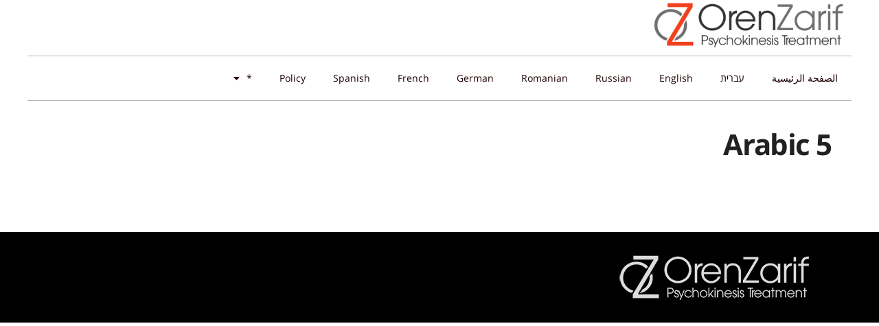

--- FILE ---
content_type: text/html; charset=UTF-8
request_url: https://orenzarifnews.com/arabic-5/
body_size: 16723
content:
<!DOCTYPE html>
<html dir="rtl" lang="he-IL">
<head>
	<meta charset="UTF-8" />
	<meta name="viewport" content="width=device-width, initial-scale=1" />
	<link rel="profile" href="https://gmpg.org/xfn/11" />
	<link rel="pingback" href="https://orenzarifnews.com/xmlrpc.php" />
	<title>Arabic 5 &#8211; Oren Zarif</title>
<meta name='robots' content='max-image-preview:large' />
			<script type="text/javascript">
              var jnews_ajax_url = '/?ajax-request=jnews'
			</script>
			<script type="text/javascript">;window.jnews=window.jnews||{},window.jnews.library=window.jnews.library||{},window.jnews.library=function(){"use strict";var t=this;t.win=window,t.doc=document,t.globalBody=t.doc.getElementsByTagName("body")[0],t.globalBody=t.globalBody?t.globalBody:t.doc,t.win.jnewsDataStorage=t.win.jnewsDataStorage||{_storage:new WeakMap,put:function(t,e,n){this._storage.has(t)||this._storage.set(t,new Map),this._storage.get(t).set(e,n)},get:function(t,e){return this._storage.get(t).get(e)},has:function(t,e){return this._storage.has(t)&&this._storage.get(t).has(e)},remove:function(t,e){var n=this._storage.get(t).delete(e);return 0===!this._storage.get(t).size&&this._storage.delete(t),n}},t.windowWidth=function(){return t.win.innerWidth||t.docEl.clientWidth||t.globalBody.clientWidth},t.windowHeight=function(){return t.win.innerHeight||t.docEl.clientHeight||t.globalBody.clientHeight},t.requestAnimationFrame=t.win.requestAnimationFrame||t.win.webkitRequestAnimationFrame||t.win.mozRequestAnimationFrame||t.win.msRequestAnimationFrame||window.oRequestAnimationFrame||function(t){return setTimeout(t,1e3/60)},t.cancelAnimationFrame=t.win.cancelAnimationFrame||t.win.webkitCancelAnimationFrame||t.win.webkitCancelRequestAnimationFrame||t.win.mozCancelAnimationFrame||t.win.msCancelRequestAnimationFrame||t.win.oCancelRequestAnimationFrame||function(t){clearTimeout(t)},t.classListSupport="classList"in document.createElement("_"),t.hasClass=t.classListSupport?function(t,e){return t.classList.contains(e)}:function(t,e){return t.className.indexOf(e)>=0},t.addClass=t.classListSupport?function(e,n){t.hasClass(e,n)||e.classList.add(n)}:function(e,n){t.hasClass(e,n)||(e.className+=" "+n)},t.removeClass=t.classListSupport?function(e,n){t.hasClass(e,n)&&e.classList.remove(n)}:function(e,n){t.hasClass(e,n)&&(e.className=e.className.replace(n,""))},t.objKeys=function(t){var e=[];for(var n in t)Object.prototype.hasOwnProperty.call(t,n)&&e.push(n);return e},t.isObjectSame=function(t,e){var n=!0;return JSON.stringify(t)!==JSON.stringify(e)&&(n=!1),n},t.extend=function(){for(var t,e,n,i=arguments[0]||{},o=1,a=arguments.length;o<a;o++)if(null!==(t=arguments[o]))for(e in t)i!==(n=t[e])&&void 0!==n&&(i[e]=n);return i},t.dataStorage=t.win.jnewsDataStorage,t.isVisible=function(t){return 0!==t.offsetWidth&&0!==t.offsetHeight||t.getBoundingClientRect().length},t.getHeight=function(t){return t.offsetHeight||t.clientHeight||t.getBoundingClientRect().height},t.getWidth=function(t){return t.offsetWidth||t.clientWidth||t.getBoundingClientRect().width},t.supportsPassive=!1;try{var e=Object.defineProperty({},"passive",{get:function(){t.supportsPassive=!0}});"createEvent"in t.doc?t.win.addEventListener("test",null,e):"fireEvent"in t.doc&&t.win.attachEvent("test",null)}catch(t){}t.passiveOption=!!t.supportsPassive&&{passive:!0},t.addEvents=function(e,n,i){for(var o in n){var a=["touchstart","touchmove"].indexOf(o)>=0&&!i&&t.passiveOption;"createEvent"in t.doc?e.addEventListener(o,n[o],a):"fireEvent"in t.doc&&e.attachEvent("on"+o,n[o])}},t.removeEvents=function(e,n){for(var i in n)"createEvent"in t.doc?e.removeEventListener(i,n[i]):"fireEvent"in t.doc&&e.detachEvent("on"+i,n[i])},t.triggerEvents=function(e,n,i){var o;i=i||{detail:null};return"createEvent"in t.doc?(!(o=t.doc.createEvent("CustomEvent")||new CustomEvent(n)).initCustomEvent||o.initCustomEvent(n,!0,!1,i),void e.dispatchEvent(o)):"fireEvent"in t.doc?((o=t.doc.createEventObject()).eventType=n,void e.fireEvent("on"+o.eventType,o)):void 0},t.getParents=function(e,n){void 0===n&&(n=t.doc);for(var i=[],o=e.parentNode,a=!1;!a;)if(o){var s=o;s.querySelectorAll(n).length?a=!0:(i.push(s),o=s.parentNode)}else i=[],a=!0;return i},t.forEach=function(t,e,n){for(var i=0,o=t.length;i<o;i++)e.call(n,t[i],i)},t.getText=function(t){return t.innerText||t.textContent},t.setText=function(t,e){var n="object"==typeof e?e.innerText||e.textContent:e;t.innerText&&(t.innerText=n),t.textContent&&(t.textContent=n)},t.httpBuildQuery=function(e){return t.objKeys(e).reduce(function e(n){var i=arguments.length>1&&void 0!==arguments[1]?arguments[1]:null;return function(o,a){var s=n[a];a=encodeURIComponent(a);var r=i?"".concat(i,"[").concat(a,"]"):a;return null==s||"function"==typeof s?(o.push("".concat(r,"=")),o):["number","boolean","string"].includes(typeof s)?(o.push("".concat(r,"=").concat(encodeURIComponent(s))),o):(o.push(t.objKeys(s).reduce(e(s,r),[]).join("&")),o)}}(e),[]).join("&")},t.scrollTo=function(e,n,i){function o(t,e,n){this.start=this.position(),this.change=t-this.start,this.currentTime=0,this.increment=20,this.duration=void 0===n?500:n,this.callback=e,this.finish=!1,this.animateScroll()}return Math.easeInOutQuad=function(t,e,n,i){return(t/=i/2)<1?n/2*t*t+e:-n/2*(--t*(t-2)-1)+e},o.prototype.stop=function(){this.finish=!0},o.prototype.move=function(e){t.doc.documentElement.scrollTop=e,t.globalBody.parentNode.scrollTop=e,t.globalBody.scrollTop=e},o.prototype.position=function(){return t.doc.documentElement.scrollTop||t.globalBody.parentNode.scrollTop||t.globalBody.scrollTop},o.prototype.animateScroll=function(){this.currentTime+=this.increment;var e=Math.easeInOutQuad(this.currentTime,this.start,this.change,this.duration);this.move(e),this.currentTime<this.duration&&!this.finish?t.requestAnimationFrame.call(t.win,this.animateScroll.bind(this)):this.callback&&"function"==typeof this.callback&&this.callback()},new o(e,n,i)},t.unwrap=function(e){var n,i=e;t.forEach(e,(function(t,e){n?n+=t:n=t})),i.replaceWith(n)},t.performance={start:function(t){performance.mark(t+"Start")},stop:function(t){performance.mark(t+"End"),performance.measure(t,t+"Start",t+"End")}},t.instr=function(t,e){for(var n=0;n<e.length;n++)if(-1!==t.toLowerCase().indexOf(e[n].toLowerCase()))return!0},t.winLoad=function(e,n){function i(i){if("complete"===t.doc.readyState||"interactive"===t.doc.readyState)return!i||n?setTimeout(e,n||1):e(i),1}i()||t.addEvents(t.win,{load:i})},t.docReady=function(e,n){function i(i){if("complete"===t.doc.readyState||"interactive"===t.doc.readyState)return!i||n?setTimeout(e,n||1):e(i),1}i()||t.addEvents(t.doc,{DOMContentLoaded:i})},t.fireOnce=function(){t.docReady((function(){t.assets=t.assets||[],t.assets.length&&(t.boot(),t.load_assets())}),50)},t.boot=function(){t.length&&t.doc.querySelectorAll("style[media]").forEach((function(t){"not all"==t.getAttribute("media")&&t.removeAttribute("media")}))},t.create_js=function(e,n){var i=t.doc.createElement("script");switch(i.setAttribute("src",e),n){case"defer":i.setAttribute("defer",!0);break;case"async":i.setAttribute("async",!0);break;case"deferasync":i.setAttribute("defer",!0),i.setAttribute("async",!0)}t.globalBody.appendChild(i)},t.load_assets=function(){"object"==typeof t.assets&&t.forEach(t.assets.slice(0),(function(e,n){var i="";e.defer&&(i+="defer"),e.async&&(i+="async"),t.create_js(e.url,i);var o=t.assets.indexOf(e);o>-1&&t.assets.splice(o,1)})),t.assets=jnewsoption.au_scripts=window.jnewsads=[]},t.docReady((function(){t.globalBody=t.globalBody==t.doc?t.doc.getElementsByTagName("body")[0]:t.globalBody,t.globalBody=t.globalBody?t.globalBody:t.doc}))},window.jnews.library=new window.jnews.library;</script><link rel="alternate" type="application/rss+xml" title="Oren Zarif &laquo; פיד‏" href="https://orenzarifnews.com/feed/" />
<link rel="alternate" type="application/rss+xml" title="Oren Zarif &laquo; פיד תגובות‏" href="https://orenzarifnews.com/comments/feed/" />
<link rel="alternate" title="oEmbed (JSON)" type="application/json+oembed" href="https://orenzarifnews.com/wp-json/oembed/1.0/embed?url=https%3A%2F%2Forenzarifnews.com%2Farabic-5%2F" />
<link rel="alternate" title="oEmbed (XML)" type="text/xml+oembed" href="https://orenzarifnews.com/wp-json/oembed/1.0/embed?url=https%3A%2F%2Forenzarifnews.com%2Farabic-5%2F&#038;format=xml" />
<style id='wp-img-auto-sizes-contain-inline-css' type='text/css'>
img:is([sizes=auto i],[sizes^="auto," i]){contain-intrinsic-size:3000px 1500px}
/*# sourceURL=wp-img-auto-sizes-contain-inline-css */
</style>
<link rel='stylesheet' id='hfe-widgets-style-css' href='https://orenzarifnews.com/wp-content/plugins/header-footer-elementor/inc/widgets-css/frontend.css?ver=2.4.2' type='text/css' media='all' />
<style id='wp-emoji-styles-inline-css' type='text/css'>

	img.wp-smiley, img.emoji {
		display: inline !important;
		border: none !important;
		box-shadow: none !important;
		height: 1em !important;
		width: 1em !important;
		margin: 0 0.07em !important;
		vertical-align: -0.1em !important;
		background: none !important;
		padding: 0 !important;
	}
/*# sourceURL=wp-emoji-styles-inline-css */
</style>
<style id='classic-theme-styles-inline-css' type='text/css'>
/*! This file is auto-generated */
.wp-block-button__link{color:#fff;background-color:#32373c;border-radius:9999px;box-shadow:none;text-decoration:none;padding:calc(.667em + 2px) calc(1.333em + 2px);font-size:1.125em}.wp-block-file__button{background:#32373c;color:#fff;text-decoration:none}
/*# sourceURL=/wp-includes/css/classic-themes.min.css */
</style>
<link rel='stylesheet' id='hfe-style-css' href='https://orenzarifnews.com/wp-content/plugins/header-footer-elementor/assets/css/header-footer-elementor.css?ver=2.4.2' type='text/css' media='all' />
<link rel='stylesheet' id='elementor-icons-css' href='https://orenzarifnews.com/wp-content/plugins/elementor/assets/lib/eicons/css/elementor-icons.min.css?ver=5.43.0' type='text/css' media='all' />
<link rel='stylesheet' id='elementor-frontend-css' href='https://orenzarifnews.com/wp-content/plugins/elementor/assets/css/frontend-rtl.min.css?ver=3.30.0-dev3' type='text/css' media='all' />
<link rel='stylesheet' id='elementor-post-7-css' href='https://orenzarifnews.com/wp-content/uploads/elementor/css/post-7.css?ver=1751195429' type='text/css' media='all' />
<link rel='stylesheet' id='elementor-post-5405-css' href='https://orenzarifnews.com/wp-content/uploads/elementor/css/post-5405.css?ver=1751214336' type='text/css' media='all' />
<link rel='stylesheet' id='elementor-post-2583-css' href='https://orenzarifnews.com/wp-content/uploads/elementor/css/post-2583.css?ver=1751199169' type='text/css' media='all' />
<link rel='stylesheet' id='elementor-post-2588-css' href='https://orenzarifnews.com/wp-content/uploads/elementor/css/post-2588.css?ver=1751199169' type='text/css' media='all' />
<link rel='stylesheet' id='wpdreams-ajaxsearchpro-instances-css' href='https://orenzarifnews.com/wp-content/uploads/asp_upload/style.instances-ho-is-po-no-da-au-se.css?ver=318UKr' type='text/css' media='all' />
<link rel='stylesheet' id='hfe-elementor-icons-css' href='https://orenzarifnews.com/wp-content/plugins/elementor/assets/lib/eicons/css/elementor-icons.min.css?ver=5.34.0' type='text/css' media='all' />
<link rel='stylesheet' id='hfe-icons-list-css' href='https://orenzarifnews.com/wp-content/plugins/elementor/assets/css/widget-icon-list.min.css?ver=3.24.3' type='text/css' media='all' />
<link rel='stylesheet' id='hfe-social-icons-css' href='https://orenzarifnews.com/wp-content/plugins/elementor/assets/css/widget-social-icons.min.css?ver=3.24.0' type='text/css' media='all' />
<link rel='stylesheet' id='hfe-social-share-icons-brands-css' href='https://orenzarifnews.com/wp-content/plugins/elementor/assets/lib/font-awesome/css/brands.css?ver=5.15.3' type='text/css' media='all' />
<link rel='stylesheet' id='hfe-social-share-icons-fontawesome-css' href='https://orenzarifnews.com/wp-content/plugins/elementor/assets/lib/font-awesome/css/fontawesome.css?ver=5.15.3' type='text/css' media='all' />
<link rel='stylesheet' id='hfe-nav-menu-icons-css' href='https://orenzarifnews.com/wp-content/plugins/elementor/assets/lib/font-awesome/css/solid.css?ver=5.15.3' type='text/css' media='all' />
<link rel='stylesheet' id='hfe-widget-blockquote-css' href='https://orenzarifnews.com/wp-content/plugins/elementor-pro/assets/css/widget-blockquote.min.css?ver=3.25.0' type='text/css' media='all' />
<link rel='stylesheet' id='hfe-mega-menu-css' href='https://orenzarifnews.com/wp-content/plugins/elementor-pro/assets/css/widget-mega-menu.min.css?ver=3.26.2' type='text/css' media='all' />
<link rel='stylesheet' id='hfe-nav-menu-widget-css' href='https://orenzarifnews.com/wp-content/plugins/elementor-pro/assets/css/widget-nav-menu.min.css?ver=3.26.0' type='text/css' media='all' />
<link rel='stylesheet' id='jnews-frontend-css' href='https://orenzarifnews.com/wp-content/themes/jnews/assets/dist/frontend.min.css?ver=9.0.1' type='text/css' media='all' />
<link rel='stylesheet' id='jnews-elementor-css' href='https://orenzarifnews.com/wp-content/themes/jnews/assets/css/elementor-frontend.css?ver=9.0.1' type='text/css' media='all' />
<link rel='stylesheet' id='jnews-style-css' href='https://orenzarifnews.com/wp-content/themes/jnews/style.css?ver=9.0.1' type='text/css' media='all' />
<link rel='stylesheet' id='jnews-darkmode-css' href='https://orenzarifnews.com/wp-content/themes/jnews/assets/css/darkmode.css?ver=9.0.1' type='text/css' media='all' />
<link rel='stylesheet' id='jnews-rtl-css' href='https://orenzarifnews.com/wp-content/themes/jnews/assets/css/rtl.css?ver=9.0.1' type='text/css' media='all' />
<link rel='stylesheet' id='elementor-gf-local-opensanshebrew-css' href='https://orenzarifnews.com/wp-content/uploads/elementor/google-fonts/css/opensanshebrew.css?ver=1751187343' type='text/css' media='all' />
<link rel='stylesheet' id='elementor-icons-shared-0-css' href='https://orenzarifnews.com/wp-content/plugins/elementor/assets/lib/font-awesome/css/fontawesome.min.css?ver=5.15.3' type='text/css' media='all' />
<link rel='stylesheet' id='elementor-icons-fa-solid-css' href='https://orenzarifnews.com/wp-content/plugins/elementor/assets/lib/font-awesome/css/solid.min.css?ver=5.15.3' type='text/css' media='all' />
<script type="text/javascript" src="https://orenzarifnews.com/wp-includes/js/jquery/jquery.min.js?ver=3.7.1" id="jquery-core-js"></script>
<script type="text/javascript" src="https://orenzarifnews.com/wp-includes/js/jquery/jquery-migrate.min.js?ver=3.4.1" id="jquery-migrate-js"></script>
<script type="text/javascript" id="jquery-js-after">
/* <![CDATA[ */
!function($){"use strict";$(document).ready(function(){$(this).scrollTop()>100&&$(".hfe-scroll-to-top-wrap").removeClass("hfe-scroll-to-top-hide"),$(window).scroll(function(){$(this).scrollTop()<100?$(".hfe-scroll-to-top-wrap").fadeOut(300):$(".hfe-scroll-to-top-wrap").fadeIn(300)}),$(".hfe-scroll-to-top-wrap").on("click",function(){$("html, body").animate({scrollTop:0},300);return!1})})}(jQuery);
!function($){'use strict';$(document).ready(function(){var bar=$('.hfe-reading-progress-bar');if(!bar.length)return;$(window).on('scroll',function(){var s=$(window).scrollTop(),d=$(document).height()-$(window).height(),p=d? s/d*100:0;bar.css('width',p+'%')});});}(jQuery);
//# sourceURL=jquery-js-after
/* ]]> */
</script>
<link rel="https://api.w.org/" href="https://orenzarifnews.com/wp-json/" /><link rel="alternate" title="JSON" type="application/json" href="https://orenzarifnews.com/wp-json/wp/v2/pages/5405" /><link rel="EditURI" type="application/rsd+xml" title="RSD" href="https://orenzarifnews.com/xmlrpc.php?rsd" />
<meta name="generator" content="WordPress 6.9" />
<link rel="canonical" href="https://orenzarifnews.com/arabic-5/" />
<link rel='shortlink' href='https://orenzarifnews.com/?p=5405' />
                <link href='//fonts.googleapis.com/css?family=PT+Sans:300|PT+Sans:400|PT+Sans:700' rel='stylesheet' type='text/css'>
                                <link href='//fonts.googleapis.com/css?family=Open+Sans:300|Open+Sans:400|Open+Sans:700' rel='stylesheet' type='text/css'>
                <meta name="generator" content="Elementor 3.30.0-dev3; features: additional_custom_breakpoints; settings: css_print_method-external, google_font-enabled, font_display-auto">
<style type="text/css">.recentcomments a{display:inline !important;padding:0 !important;margin:0 !important;}</style>			<style>
				.e-con.e-parent:nth-of-type(n+4):not(.e-lazyloaded):not(.e-no-lazyload),
				.e-con.e-parent:nth-of-type(n+4):not(.e-lazyloaded):not(.e-no-lazyload) * {
					background-image: none !important;
				}
				@media screen and (max-height: 1024px) {
					.e-con.e-parent:nth-of-type(n+3):not(.e-lazyloaded):not(.e-no-lazyload),
					.e-con.e-parent:nth-of-type(n+3):not(.e-lazyloaded):not(.e-no-lazyload) * {
						background-image: none !important;
					}
				}
				@media screen and (max-height: 640px) {
					.e-con.e-parent:nth-of-type(n+2):not(.e-lazyloaded):not(.e-no-lazyload),
					.e-con.e-parent:nth-of-type(n+2):not(.e-lazyloaded):not(.e-no-lazyload) * {
						background-image: none !important;
					}
				}
			</style>
			            <style type="text/css">
                @font-face {
                    font-family: 'asppsicons2';
                    src: url('https://orenzarifnews.com/wp-content/plugins/ajax-search-pro/css/fonts/icons/icons2.eot');
                    src: url('https://orenzarifnews.com/wp-content/plugins/ajax-search-pro/css/fonts/icons/icons2.eot?#iefix') format('embedded-opentype'),
                    url('https://orenzarifnews.com/wp-content/plugins/ajax-search-pro/css/fonts/icons/icons2.woff2') format('woff2'),
                    url('https://orenzarifnews.com/wp-content/plugins/ajax-search-pro/css/fonts/icons/icons2.woff') format('woff'),
                    url('https://orenzarifnews.com/wp-content/plugins/ajax-search-pro/css/fonts/icons/icons2.ttf') format('truetype'),
                    url('https://orenzarifnews.com/wp-content/plugins/ajax-search-pro/css/fonts/icons/icons2.svg#icons') format('svg');
                    font-weight: normal;
                    font-style: normal;
                }
                                .asp_m{height: 0;}            </style>
                        <script type="text/javascript">
                if ( typeof _ASP !== "undefined" && _ASP !== null && typeof _ASP.initialize !== "undefined" )
                    _ASP.initialize();
            </script>
            <style id="jeg_dynamic_css" type="text/css" data-type="jeg_custom-css">body { --j-accent-color : #1e0000; } a, .jeg_menu_style_5>li>a:hover, .jeg_menu_style_5>li.sfHover>a, .jeg_menu_style_5>li.current-menu-item>a, .jeg_menu_style_5>li.current-menu-ancestor>a, .jeg_navbar .jeg_menu:not(.jeg_main_menu)>li>a:hover, .jeg_midbar .jeg_menu:not(.jeg_main_menu)>li>a:hover, .jeg_side_tabs li.active, .jeg_block_heading_5 strong, .jeg_block_heading_6 strong, .jeg_block_heading_7 strong, .jeg_block_heading_8 strong, .jeg_subcat_list li a:hover, .jeg_subcat_list li button:hover, .jeg_pl_lg_7 .jeg_thumb .jeg_post_category a, .jeg_pl_xs_2:before, .jeg_pl_xs_4 .jeg_postblock_content:before, .jeg_postblock .jeg_post_title a:hover, .jeg_hero_style_6 .jeg_post_title a:hover, .jeg_sidefeed .jeg_pl_xs_3 .jeg_post_title a:hover, .widget_jnews_popular .jeg_post_title a:hover, .jeg_meta_author a, .widget_archive li a:hover, .widget_pages li a:hover, .widget_meta li a:hover, .widget_recent_entries li a:hover, .widget_rss li a:hover, .widget_rss cite, .widget_categories li a:hover, .widget_categories li.current-cat>a, #breadcrumbs a:hover, .jeg_share_count .counts, .commentlist .bypostauthor>.comment-body>.comment-author>.fn, span.required, .jeg_review_title, .bestprice .price, .authorlink a:hover, .jeg_vertical_playlist .jeg_video_playlist_play_icon, .jeg_vertical_playlist .jeg_video_playlist_item.active .jeg_video_playlist_thumbnail:before, .jeg_horizontal_playlist .jeg_video_playlist_play, .woocommerce li.product .pricegroup .button, .widget_display_forums li a:hover, .widget_display_topics li:before, .widget_display_replies li:before, .widget_display_views li:before, .bbp-breadcrumb a:hover, .jeg_mobile_menu li.sfHover>a, .jeg_mobile_menu li a:hover, .split-template-6 .pagenum, .jeg_mobile_menu_style_5>li>a:hover, .jeg_mobile_menu_style_5>li.sfHover>a, .jeg_mobile_menu_style_5>li.current-menu-item>a, .jeg_mobile_menu_style_5>li.current-menu-ancestor>a { color : #1e0000; } .jeg_menu_style_1>li>a:before, .jeg_menu_style_2>li>a:before, .jeg_menu_style_3>li>a:before, .jeg_side_toggle, .jeg_slide_caption .jeg_post_category a, .jeg_slider_type_1_wrapper .tns-controls button.tns-next, .jeg_block_heading_1 .jeg_block_title span, .jeg_block_heading_2 .jeg_block_title span, .jeg_block_heading_3, .jeg_block_heading_4 .jeg_block_title span, .jeg_block_heading_6:after, .jeg_pl_lg_box .jeg_post_category a, .jeg_pl_md_box .jeg_post_category a, .jeg_readmore:hover, .jeg_thumb .jeg_post_category a, .jeg_block_loadmore a:hover, .jeg_postblock.alt .jeg_block_loadmore a:hover, .jeg_block_loadmore a.active, .jeg_postblock_carousel_2 .jeg_post_category a, .jeg_heroblock .jeg_post_category a, .jeg_pagenav_1 .page_number.active, .jeg_pagenav_1 .page_number.active:hover, input[type="submit"], .btn, .button, .widget_tag_cloud a:hover, .popularpost_item:hover .jeg_post_title a:before, .jeg_splitpost_4 .page_nav, .jeg_splitpost_5 .page_nav, .jeg_post_via a:hover, .jeg_post_source a:hover, .jeg_post_tags a:hover, .comment-reply-title small a:before, .comment-reply-title small a:after, .jeg_storelist .productlink, .authorlink li.active a:before, .jeg_footer.dark .socials_widget:not(.nobg) a:hover .fa, div.jeg_breakingnews_title, .jeg_overlay_slider_bottom_wrapper .tns-controls button, .jeg_overlay_slider_bottom_wrapper .tns-controls button:hover, .jeg_vertical_playlist .jeg_video_playlist_current, .woocommerce span.onsale, .woocommerce #respond input#submit:hover, .woocommerce a.button:hover, .woocommerce button.button:hover, .woocommerce input.button:hover, .woocommerce #respond input#submit.alt, .woocommerce a.button.alt, .woocommerce button.button.alt, .woocommerce input.button.alt, .jeg_popup_post .caption, .jeg_footer.dark input[type="submit"], .jeg_footer.dark .btn, .jeg_footer.dark .button, .footer_widget.widget_tag_cloud a:hover, .jeg_inner_content .content-inner .jeg_post_category a:hover, #buddypress .standard-form button, #buddypress a.button, #buddypress input[type="submit"], #buddypress input[type="button"], #buddypress input[type="reset"], #buddypress ul.button-nav li a, #buddypress .generic-button a, #buddypress .generic-button button, #buddypress .comment-reply-link, #buddypress a.bp-title-button, #buddypress.buddypress-wrap .members-list li .user-update .activity-read-more a, div#buddypress .standard-form button:hover, div#buddypress a.button:hover, div#buddypress input[type="submit"]:hover, div#buddypress input[type="button"]:hover, div#buddypress input[type="reset"]:hover, div#buddypress ul.button-nav li a:hover, div#buddypress .generic-button a:hover, div#buddypress .generic-button button:hover, div#buddypress .comment-reply-link:hover, div#buddypress a.bp-title-button:hover, div#buddypress.buddypress-wrap .members-list li .user-update .activity-read-more a:hover, #buddypress #item-nav .item-list-tabs ul li a:before, .jeg_inner_content .jeg_meta_container .follow-wrapper a { background-color : #1e0000; } .jeg_block_heading_7 .jeg_block_title span, .jeg_readmore:hover, .jeg_block_loadmore a:hover, .jeg_block_loadmore a.active, .jeg_pagenav_1 .page_number.active, .jeg_pagenav_1 .page_number.active:hover, .jeg_pagenav_3 .page_number:hover, .jeg_prevnext_post a:hover h3, .jeg_overlay_slider .jeg_post_category, .jeg_sidefeed .jeg_post.active, .jeg_vertical_playlist.jeg_vertical_playlist .jeg_video_playlist_item.active .jeg_video_playlist_thumbnail img, .jeg_horizontal_playlist .jeg_video_playlist_item.active { border-color : #1e0000; } .jeg_tabpost_nav li.active, .woocommerce div.product .woocommerce-tabs ul.tabs li.active, .jeg_mobile_menu_style_1>li.current-menu-item a, .jeg_mobile_menu_style_1>li.current-menu-ancestor a, .jeg_mobile_menu_style_2>li.current-menu-item::after, .jeg_mobile_menu_style_2>li.current-menu-ancestor::after, .jeg_mobile_menu_style_3>li.current-menu-item::before, .jeg_mobile_menu_style_3>li.current-menu-ancestor::before { border-bottom-color : #1e0000; } </style><style type="text/css">
					.no_thumbnail .jeg_thumb,
					.thumbnail-container.no_thumbnail {
					    display: none !important;
					}
					.jeg_search_result .jeg_pl_xs_3.no_thumbnail .jeg_postblock_content,
					.jeg_sidefeed .jeg_pl_xs_3.no_thumbnail .jeg_postblock_content,
					.jeg_pl_sm.no_thumbnail .jeg_postblock_content {
					    margin-left: 0;
					}
					.jeg_postblock_11 .no_thumbnail .jeg_postblock_content,
					.jeg_postblock_12 .no_thumbnail .jeg_postblock_content,
					.jeg_postblock_12.jeg_col_3o3 .no_thumbnail .jeg_postblock_content  {
					    margin-top: 0;
					}
					.jeg_postblock_15 .jeg_pl_md_box.no_thumbnail .jeg_postblock_content,
					.jeg_postblock_19 .jeg_pl_md_box.no_thumbnail .jeg_postblock_content,
					.jeg_postblock_24 .jeg_pl_md_box.no_thumbnail .jeg_postblock_content,
					.jeg_sidefeed .jeg_pl_md_box .jeg_postblock_content {
					    position: relative;
					}
					.jeg_postblock_carousel_2 .no_thumbnail .jeg_post_title a,
					.jeg_postblock_carousel_2 .no_thumbnail .jeg_post_title a:hover,
					.jeg_postblock_carousel_2 .no_thumbnail .jeg_post_meta .fa {
					    color: #212121 !important;
					} 
				</style>		<style type="text/css" id="wp-custom-css">
			.jeg_post_meta {
    font-size: 11px;
    text-transform: uppercase;
    color: #a0a0a0;
    display: none !important;
}

.comment-respond {
    border-top: 3px solid #eee;
    margin-top: 30px;
    display: none !important;
}

.jnews_prev_next_container {
	display: none !important;
}

body, html {
    height: 100%;
    margin: 0;
    overflow-x: hidden !important;
}

.jeg_pl_lg_card .jeg_post_category a, .jeg_pl_md_card .jeg_post_category a {
    font-size: 12px !important;
    color: #a0a0a0;
    font-weight: 400;
    letter-spacing: normal;
    color: #ffffff !important;
    background-color: #90110b !important;
    font-weight: bold !important;
}

.flagiconsformobi1 {
width:30px !important;
padding-left:1px
}		</style>
		<style id='global-styles-inline-css' type='text/css'>
:root{--wp--preset--aspect-ratio--square: 1;--wp--preset--aspect-ratio--4-3: 4/3;--wp--preset--aspect-ratio--3-4: 3/4;--wp--preset--aspect-ratio--3-2: 3/2;--wp--preset--aspect-ratio--2-3: 2/3;--wp--preset--aspect-ratio--16-9: 16/9;--wp--preset--aspect-ratio--9-16: 9/16;--wp--preset--color--black: #000000;--wp--preset--color--cyan-bluish-gray: #abb8c3;--wp--preset--color--white: #ffffff;--wp--preset--color--pale-pink: #f78da7;--wp--preset--color--vivid-red: #cf2e2e;--wp--preset--color--luminous-vivid-orange: #ff6900;--wp--preset--color--luminous-vivid-amber: #fcb900;--wp--preset--color--light-green-cyan: #7bdcb5;--wp--preset--color--vivid-green-cyan: #00d084;--wp--preset--color--pale-cyan-blue: #8ed1fc;--wp--preset--color--vivid-cyan-blue: #0693e3;--wp--preset--color--vivid-purple: #9b51e0;--wp--preset--gradient--vivid-cyan-blue-to-vivid-purple: linear-gradient(135deg,rgb(6,147,227) 0%,rgb(155,81,224) 100%);--wp--preset--gradient--light-green-cyan-to-vivid-green-cyan: linear-gradient(135deg,rgb(122,220,180) 0%,rgb(0,208,130) 100%);--wp--preset--gradient--luminous-vivid-amber-to-luminous-vivid-orange: linear-gradient(135deg,rgb(252,185,0) 0%,rgb(255,105,0) 100%);--wp--preset--gradient--luminous-vivid-orange-to-vivid-red: linear-gradient(135deg,rgb(255,105,0) 0%,rgb(207,46,46) 100%);--wp--preset--gradient--very-light-gray-to-cyan-bluish-gray: linear-gradient(135deg,rgb(238,238,238) 0%,rgb(169,184,195) 100%);--wp--preset--gradient--cool-to-warm-spectrum: linear-gradient(135deg,rgb(74,234,220) 0%,rgb(151,120,209) 20%,rgb(207,42,186) 40%,rgb(238,44,130) 60%,rgb(251,105,98) 80%,rgb(254,248,76) 100%);--wp--preset--gradient--blush-light-purple: linear-gradient(135deg,rgb(255,206,236) 0%,rgb(152,150,240) 100%);--wp--preset--gradient--blush-bordeaux: linear-gradient(135deg,rgb(254,205,165) 0%,rgb(254,45,45) 50%,rgb(107,0,62) 100%);--wp--preset--gradient--luminous-dusk: linear-gradient(135deg,rgb(255,203,112) 0%,rgb(199,81,192) 50%,rgb(65,88,208) 100%);--wp--preset--gradient--pale-ocean: linear-gradient(135deg,rgb(255,245,203) 0%,rgb(182,227,212) 50%,rgb(51,167,181) 100%);--wp--preset--gradient--electric-grass: linear-gradient(135deg,rgb(202,248,128) 0%,rgb(113,206,126) 100%);--wp--preset--gradient--midnight: linear-gradient(135deg,rgb(2,3,129) 0%,rgb(40,116,252) 100%);--wp--preset--font-size--small: 13px;--wp--preset--font-size--medium: 20px;--wp--preset--font-size--large: 36px;--wp--preset--font-size--x-large: 42px;--wp--preset--spacing--20: 0.44rem;--wp--preset--spacing--30: 0.67rem;--wp--preset--spacing--40: 1rem;--wp--preset--spacing--50: 1.5rem;--wp--preset--spacing--60: 2.25rem;--wp--preset--spacing--70: 3.38rem;--wp--preset--spacing--80: 5.06rem;--wp--preset--shadow--natural: 6px 6px 9px rgba(0, 0, 0, 0.2);--wp--preset--shadow--deep: 12px 12px 50px rgba(0, 0, 0, 0.4);--wp--preset--shadow--sharp: 6px 6px 0px rgba(0, 0, 0, 0.2);--wp--preset--shadow--outlined: 6px 6px 0px -3px rgb(255, 255, 255), 6px 6px rgb(0, 0, 0);--wp--preset--shadow--crisp: 6px 6px 0px rgb(0, 0, 0);}:where(.is-layout-flex){gap: 0.5em;}:where(.is-layout-grid){gap: 0.5em;}body .is-layout-flex{display: flex;}.is-layout-flex{flex-wrap: wrap;align-items: center;}.is-layout-flex > :is(*, div){margin: 0;}body .is-layout-grid{display: grid;}.is-layout-grid > :is(*, div){margin: 0;}:where(.wp-block-columns.is-layout-flex){gap: 2em;}:where(.wp-block-columns.is-layout-grid){gap: 2em;}:where(.wp-block-post-template.is-layout-flex){gap: 1.25em;}:where(.wp-block-post-template.is-layout-grid){gap: 1.25em;}.has-black-color{color: var(--wp--preset--color--black) !important;}.has-cyan-bluish-gray-color{color: var(--wp--preset--color--cyan-bluish-gray) !important;}.has-white-color{color: var(--wp--preset--color--white) !important;}.has-pale-pink-color{color: var(--wp--preset--color--pale-pink) !important;}.has-vivid-red-color{color: var(--wp--preset--color--vivid-red) !important;}.has-luminous-vivid-orange-color{color: var(--wp--preset--color--luminous-vivid-orange) !important;}.has-luminous-vivid-amber-color{color: var(--wp--preset--color--luminous-vivid-amber) !important;}.has-light-green-cyan-color{color: var(--wp--preset--color--light-green-cyan) !important;}.has-vivid-green-cyan-color{color: var(--wp--preset--color--vivid-green-cyan) !important;}.has-pale-cyan-blue-color{color: var(--wp--preset--color--pale-cyan-blue) !important;}.has-vivid-cyan-blue-color{color: var(--wp--preset--color--vivid-cyan-blue) !important;}.has-vivid-purple-color{color: var(--wp--preset--color--vivid-purple) !important;}.has-black-background-color{background-color: var(--wp--preset--color--black) !important;}.has-cyan-bluish-gray-background-color{background-color: var(--wp--preset--color--cyan-bluish-gray) !important;}.has-white-background-color{background-color: var(--wp--preset--color--white) !important;}.has-pale-pink-background-color{background-color: var(--wp--preset--color--pale-pink) !important;}.has-vivid-red-background-color{background-color: var(--wp--preset--color--vivid-red) !important;}.has-luminous-vivid-orange-background-color{background-color: var(--wp--preset--color--luminous-vivid-orange) !important;}.has-luminous-vivid-amber-background-color{background-color: var(--wp--preset--color--luminous-vivid-amber) !important;}.has-light-green-cyan-background-color{background-color: var(--wp--preset--color--light-green-cyan) !important;}.has-vivid-green-cyan-background-color{background-color: var(--wp--preset--color--vivid-green-cyan) !important;}.has-pale-cyan-blue-background-color{background-color: var(--wp--preset--color--pale-cyan-blue) !important;}.has-vivid-cyan-blue-background-color{background-color: var(--wp--preset--color--vivid-cyan-blue) !important;}.has-vivid-purple-background-color{background-color: var(--wp--preset--color--vivid-purple) !important;}.has-black-border-color{border-color: var(--wp--preset--color--black) !important;}.has-cyan-bluish-gray-border-color{border-color: var(--wp--preset--color--cyan-bluish-gray) !important;}.has-white-border-color{border-color: var(--wp--preset--color--white) !important;}.has-pale-pink-border-color{border-color: var(--wp--preset--color--pale-pink) !important;}.has-vivid-red-border-color{border-color: var(--wp--preset--color--vivid-red) !important;}.has-luminous-vivid-orange-border-color{border-color: var(--wp--preset--color--luminous-vivid-orange) !important;}.has-luminous-vivid-amber-border-color{border-color: var(--wp--preset--color--luminous-vivid-amber) !important;}.has-light-green-cyan-border-color{border-color: var(--wp--preset--color--light-green-cyan) !important;}.has-vivid-green-cyan-border-color{border-color: var(--wp--preset--color--vivid-green-cyan) !important;}.has-pale-cyan-blue-border-color{border-color: var(--wp--preset--color--pale-cyan-blue) !important;}.has-vivid-cyan-blue-border-color{border-color: var(--wp--preset--color--vivid-cyan-blue) !important;}.has-vivid-purple-border-color{border-color: var(--wp--preset--color--vivid-purple) !important;}.has-vivid-cyan-blue-to-vivid-purple-gradient-background{background: var(--wp--preset--gradient--vivid-cyan-blue-to-vivid-purple) !important;}.has-light-green-cyan-to-vivid-green-cyan-gradient-background{background: var(--wp--preset--gradient--light-green-cyan-to-vivid-green-cyan) !important;}.has-luminous-vivid-amber-to-luminous-vivid-orange-gradient-background{background: var(--wp--preset--gradient--luminous-vivid-amber-to-luminous-vivid-orange) !important;}.has-luminous-vivid-orange-to-vivid-red-gradient-background{background: var(--wp--preset--gradient--luminous-vivid-orange-to-vivid-red) !important;}.has-very-light-gray-to-cyan-bluish-gray-gradient-background{background: var(--wp--preset--gradient--very-light-gray-to-cyan-bluish-gray) !important;}.has-cool-to-warm-spectrum-gradient-background{background: var(--wp--preset--gradient--cool-to-warm-spectrum) !important;}.has-blush-light-purple-gradient-background{background: var(--wp--preset--gradient--blush-light-purple) !important;}.has-blush-bordeaux-gradient-background{background: var(--wp--preset--gradient--blush-bordeaux) !important;}.has-luminous-dusk-gradient-background{background: var(--wp--preset--gradient--luminous-dusk) !important;}.has-pale-ocean-gradient-background{background: var(--wp--preset--gradient--pale-ocean) !important;}.has-electric-grass-gradient-background{background: var(--wp--preset--gradient--electric-grass) !important;}.has-midnight-gradient-background{background: var(--wp--preset--gradient--midnight) !important;}.has-small-font-size{font-size: var(--wp--preset--font-size--small) !important;}.has-medium-font-size{font-size: var(--wp--preset--font-size--medium) !important;}.has-large-font-size{font-size: var(--wp--preset--font-size--large) !important;}.has-x-large-font-size{font-size: var(--wp--preset--font-size--x-large) !important;}
/*# sourceURL=global-styles-inline-css */
</style>
<link rel='stylesheet' id='widget-image-css' href='https://orenzarifnews.com/wp-content/plugins/elementor/assets/css/widget-image-rtl.min.css?ver=3.30.0-dev3' type='text/css' media='all' />
<link rel='stylesheet' id='widget-spacer-css' href='https://orenzarifnews.com/wp-content/plugins/elementor/assets/css/widget-spacer-rtl.min.css?ver=3.30.0-dev3' type='text/css' media='all' />
<link rel='stylesheet' id='widget-nav-menu-css' href='https://orenzarifnews.com/wp-content/plugins/elementor-pro/assets/css/widget-nav-menu-rtl.min.css?ver=3.29.2' type='text/css' media='all' />
<link rel='stylesheet' id='widget-divider-css' href='https://orenzarifnews.com/wp-content/plugins/elementor/assets/css/widget-divider-rtl.min.css?ver=3.30.0-dev3' type='text/css' media='all' />
<link rel='stylesheet' id='e-sticky-css' href='https://orenzarifnews.com/wp-content/plugins/elementor-pro/assets/css/modules/sticky.min.css?ver=3.29.2' type='text/css' media='all' />
</head>

<body class="rtl wp-singular page-template-default page page-id-5405 wp-embed-responsive wp-theme-jnews ehf-header ehf-footer ehf-template-jnews ehf-stylesheet-jnews jeg_toggle_dark jnews jsc_normal elementor-default elementor-kit-7 elementor-page elementor-page-5405">
<div id="page" class="hfeed site">

		<header id="masthead" itemscope="itemscope" itemtype="https://schema.org/WPHeader">
			<p class="main-title bhf-hidden" itemprop="headline"><a href="https://orenzarifnews.com" title="Oren Zarif" rel="home">Oren Zarif</a></p>
					<div data-elementor-type="wp-post" data-elementor-id="2583" class="elementor elementor-2583" data-elementor-post-type="elementor-hf">
						<section class="elementor-section elementor-top-section elementor-element elementor-element-8b22097 elementor-section-boxed elementor-section-height-default elementor-section-height-default" data-id="8b22097" data-element_type="section">
						<div class="elementor-container elementor-column-gap-no">
					<div class="elementor-column elementor-col-66 elementor-top-column elementor-element elementor-element-4facc27" data-id="4facc27" data-element_type="column">
			<div class="elementor-widget-wrap elementor-element-populated">
						<div class="elementor-element elementor-element-90f0ddc elementor-widget elementor-widget-image" data-id="90f0ddc" data-element_type="widget" data-widget_type="image.default">
				<div class="elementor-widget-container">
															<img width="300" height="72" src="https://orenzarifnews.com/wp-content/uploads/2021/06/logo-oren-fix55-1-300x72.png" class="attachment-medium size-medium wp-image-848" alt="" srcset="https://orenzarifnews.com/wp-content/uploads/2021/06/logo-oren-fix55-1-300x72.png 300w, https://orenzarifnews.com/wp-content/uploads/2021/06/logo-oren-fix55-1-150x36.png 150w, https://orenzarifnews.com/wp-content/uploads/2021/06/logo-oren-fix55-1-450x107.png 450w, https://orenzarifnews.com/wp-content/uploads/2021/06/logo-oren-fix55-1.png 494w" sizes="(max-width: 300px) 100vw, 300px" />															</div>
				</div>
					</div>
		</div>
				<div class="elementor-column elementor-col-33 elementor-top-column elementor-element elementor-element-541a472" data-id="541a472" data-element_type="column">
			<div class="elementor-widget-wrap elementor-element-populated">
						<div class="elementor-element elementor-element-ab27fb1 elementor-hidden-desktop elementor-hidden-tablet elementor-widget elementor-widget-spacer" data-id="ab27fb1" data-element_type="widget" data-widget_type="spacer.default">
				<div class="elementor-widget-container">
							<div class="elementor-spacer">
			<div class="elementor-spacer-inner"></div>
		</div>
						</div>
				</div>
				<div class="elementor-element elementor-element-139c68d elementor-nav-menu__align-center elementor-hidden-desktop elementor-nav-menu--dropdown-tablet elementor-nav-menu__text-align-aside elementor-nav-menu--toggle elementor-nav-menu--burger elementor-widget elementor-widget-nav-menu" data-id="139c68d" data-element_type="widget" data-settings="{&quot;layout&quot;:&quot;horizontal&quot;,&quot;submenu_icon&quot;:{&quot;value&quot;:&quot;&lt;i class=\&quot;fas fa-caret-down\&quot;&gt;&lt;\/i&gt;&quot;,&quot;library&quot;:&quot;fa-solid&quot;},&quot;toggle&quot;:&quot;burger&quot;}" data-widget_type="nav-menu.default">
				<div class="elementor-widget-container">
								<nav aria-label="תפריט" class="elementor-nav-menu--main elementor-nav-menu__container elementor-nav-menu--layout-horizontal e--pointer-underline e--animation-fade">
				<ul id="menu-1-139c68d" class="elementor-nav-menu"><li class="menu-item menu-item-type-custom menu-item-object-custom menu-item-1103"><a href="https://orenzarifnews.com/arabic/" class="elementor-item">الصفحة الرئيسية</a></li>
<li class="menu-item menu-item-type-custom menu-item-object-custom menu-item-home menu-item-1104"><a href="https://orenzarifnews.com/" class="elementor-item">עברית</a></li>
<li class="menu-item menu-item-type-custom menu-item-object-custom menu-item-1105"><a href="https://orenzarifnews.com/english/" class="elementor-item">English</a></li>
<li class="menu-item menu-item-type-custom menu-item-object-custom menu-item-1106"><a href="https://orenzarifnews.com/russian/" class="elementor-item">Russian</a></li>
<li class="menu-item menu-item-type-post_type menu-item-object-page menu-item-4223"><a href="https://orenzarifnews.com/romanian/" class="elementor-item">Romanian</a></li>
<li class="menu-item menu-item-type-post_type menu-item-object-page menu-item-4387"><a href="https://orenzarifnews.com/german/" class="elementor-item">German</a></li>
<li class="menu-item menu-item-type-post_type menu-item-object-page menu-item-5848"><a href="https://orenzarifnews.com/french/" class="elementor-item">French</a></li>
<li class="menu-item menu-item-type-post_type menu-item-object-page menu-item-6085"><a href="https://orenzarifnews.com/spanish/" class="elementor-item">Spanish</a></li>
<li class="menu-item menu-item-type-post_type menu-item-object-page menu-item-5384"><a href="https://orenzarifnews.com/policy/" class="elementor-item">Policy</a></li>
<li class="menu-item menu-item-type-custom menu-item-object-custom current-menu-ancestor current-menu-parent menu-item-has-children menu-item-5519"><a href="#" class="elementor-item elementor-item-anchor">*</a>
<ul class="sub-menu elementor-nav-menu--dropdown">
	<li class="menu-item menu-item-type-post_type menu-item-object-page menu-item-5508"><a href="https://orenzarifnews.com/arabic-1/" class="elementor-sub-item">ماهي الطريقة الاضافية للتغلب على المشاكل الصحية؟</a></li>
	<li class="menu-item menu-item-type-post_type menu-item-object-page menu-item-5510"><a href="https://orenzarifnews.com/arabic-2/" class="elementor-sub-item">Arabic 2</a></li>
	<li class="menu-item menu-item-type-post_type menu-item-object-page menu-item-5511"><a href="https://orenzarifnews.com/arabic-3/" class="elementor-sub-item">Arabic 3</a></li>
	<li class="menu-item menu-item-type-post_type menu-item-object-page menu-item-5512"><a href="https://orenzarifnews.com/arabic-4/" class="elementor-sub-item">Arabic 4</a></li>
	<li class="menu-item menu-item-type-post_type menu-item-object-page current-menu-item page_item page-item-5405 current_page_item menu-item-5513"><a href="https://orenzarifnews.com/arabic-5/" aria-current="page" class="elementor-sub-item elementor-item-active">Arabic 5</a></li>
	<li class="menu-item menu-item-type-post_type menu-item-object-page menu-item-5514"><a href="https://orenzarifnews.com/arabic-6/" class="elementor-sub-item">Arabic 6</a></li>
	<li class="menu-item menu-item-type-post_type menu-item-object-page menu-item-5515"><a href="https://orenzarifnews.com/arabic-7/" class="elementor-sub-item">Arabic 7</a></li>
	<li class="menu-item menu-item-type-post_type menu-item-object-page menu-item-5516"><a href="https://orenzarifnews.com/arabic-8/" class="elementor-sub-item">Arabic 8</a></li>
	<li class="menu-item menu-item-type-post_type menu-item-object-page menu-item-5518"><a href="https://orenzarifnews.com/arabic-9/" class="elementor-sub-item">Arabic 9</a></li>
	<li class="menu-item menu-item-type-post_type menu-item-object-page menu-item-5509"><a href="https://orenzarifnews.com/arabic-10/" class="elementor-sub-item">عنوان العيادة اضغط هنا (ويز)</a></li>
</ul>
</li>
</ul>			</nav>
					<div class="elementor-menu-toggle" role="button" tabindex="0" aria-label="כפתור פתיחת תפריט" aria-expanded="false">
			<i aria-hidden="true" role="presentation" class="elementor-menu-toggle__icon--open eicon-menu-bar"></i><i aria-hidden="true" role="presentation" class="elementor-menu-toggle__icon--close eicon-close"></i>		</div>
					<nav class="elementor-nav-menu--dropdown elementor-nav-menu__container" aria-hidden="true">
				<ul id="menu-2-139c68d" class="elementor-nav-menu"><li class="menu-item menu-item-type-custom menu-item-object-custom menu-item-1103"><a href="https://orenzarifnews.com/arabic/" class="elementor-item" tabindex="-1">الصفحة الرئيسية</a></li>
<li class="menu-item menu-item-type-custom menu-item-object-custom menu-item-home menu-item-1104"><a href="https://orenzarifnews.com/" class="elementor-item" tabindex="-1">עברית</a></li>
<li class="menu-item menu-item-type-custom menu-item-object-custom menu-item-1105"><a href="https://orenzarifnews.com/english/" class="elementor-item" tabindex="-1">English</a></li>
<li class="menu-item menu-item-type-custom menu-item-object-custom menu-item-1106"><a href="https://orenzarifnews.com/russian/" class="elementor-item" tabindex="-1">Russian</a></li>
<li class="menu-item menu-item-type-post_type menu-item-object-page menu-item-4223"><a href="https://orenzarifnews.com/romanian/" class="elementor-item" tabindex="-1">Romanian</a></li>
<li class="menu-item menu-item-type-post_type menu-item-object-page menu-item-4387"><a href="https://orenzarifnews.com/german/" class="elementor-item" tabindex="-1">German</a></li>
<li class="menu-item menu-item-type-post_type menu-item-object-page menu-item-5848"><a href="https://orenzarifnews.com/french/" class="elementor-item" tabindex="-1">French</a></li>
<li class="menu-item menu-item-type-post_type menu-item-object-page menu-item-6085"><a href="https://orenzarifnews.com/spanish/" class="elementor-item" tabindex="-1">Spanish</a></li>
<li class="menu-item menu-item-type-post_type menu-item-object-page menu-item-5384"><a href="https://orenzarifnews.com/policy/" class="elementor-item" tabindex="-1">Policy</a></li>
<li class="menu-item menu-item-type-custom menu-item-object-custom current-menu-ancestor current-menu-parent menu-item-has-children menu-item-5519"><a href="#" class="elementor-item elementor-item-anchor" tabindex="-1">*</a>
<ul class="sub-menu elementor-nav-menu--dropdown">
	<li class="menu-item menu-item-type-post_type menu-item-object-page menu-item-5508"><a href="https://orenzarifnews.com/arabic-1/" class="elementor-sub-item" tabindex="-1">ماهي الطريقة الاضافية للتغلب على المشاكل الصحية؟</a></li>
	<li class="menu-item menu-item-type-post_type menu-item-object-page menu-item-5510"><a href="https://orenzarifnews.com/arabic-2/" class="elementor-sub-item" tabindex="-1">Arabic 2</a></li>
	<li class="menu-item menu-item-type-post_type menu-item-object-page menu-item-5511"><a href="https://orenzarifnews.com/arabic-3/" class="elementor-sub-item" tabindex="-1">Arabic 3</a></li>
	<li class="menu-item menu-item-type-post_type menu-item-object-page menu-item-5512"><a href="https://orenzarifnews.com/arabic-4/" class="elementor-sub-item" tabindex="-1">Arabic 4</a></li>
	<li class="menu-item menu-item-type-post_type menu-item-object-page current-menu-item page_item page-item-5405 current_page_item menu-item-5513"><a href="https://orenzarifnews.com/arabic-5/" aria-current="page" class="elementor-sub-item elementor-item-active" tabindex="-1">Arabic 5</a></li>
	<li class="menu-item menu-item-type-post_type menu-item-object-page menu-item-5514"><a href="https://orenzarifnews.com/arabic-6/" class="elementor-sub-item" tabindex="-1">Arabic 6</a></li>
	<li class="menu-item menu-item-type-post_type menu-item-object-page menu-item-5515"><a href="https://orenzarifnews.com/arabic-7/" class="elementor-sub-item" tabindex="-1">Arabic 7</a></li>
	<li class="menu-item menu-item-type-post_type menu-item-object-page menu-item-5516"><a href="https://orenzarifnews.com/arabic-8/" class="elementor-sub-item" tabindex="-1">Arabic 8</a></li>
	<li class="menu-item menu-item-type-post_type menu-item-object-page menu-item-5518"><a href="https://orenzarifnews.com/arabic-9/" class="elementor-sub-item" tabindex="-1">Arabic 9</a></li>
	<li class="menu-item menu-item-type-post_type menu-item-object-page menu-item-5509"><a href="https://orenzarifnews.com/arabic-10/" class="elementor-sub-item" tabindex="-1">عنوان العيادة اضغط هنا (ويز)</a></li>
</ul>
</li>
</ul>			</nav>
						</div>
				</div>
					</div>
		</div>
					</div>
		</section>
				<section class="elementor-section elementor-top-section elementor-element elementor-element-9b10e4b elementor-section-boxed elementor-section-height-default elementor-section-height-default" data-id="9b10e4b" data-element_type="section">
						<div class="elementor-container elementor-column-gap-no">
					<div class="elementor-column elementor-col-100 elementor-top-column elementor-element elementor-element-c87a833" data-id="c87a833" data-element_type="column">
			<div class="elementor-widget-wrap elementor-element-populated">
						<div class="elementor-element elementor-element-8cb0056 elementor-widget-divider--view-line elementor-widget elementor-widget-divider" data-id="8cb0056" data-element_type="widget" data-widget_type="divider.default">
				<div class="elementor-widget-container">
							<div class="elementor-divider">
			<span class="elementor-divider-separator">
						</span>
		</div>
						</div>
				</div>
				<div class="elementor-element elementor-element-fd63675 elementor-nav-menu__align-start elementor-hidden-tablet elementor-hidden-phone elementor-nav-menu--dropdown-tablet elementor-nav-menu__text-align-aside elementor-nav-menu--toggle elementor-nav-menu--burger elementor-widget elementor-widget-nav-menu" data-id="fd63675" data-element_type="widget" data-settings="{&quot;layout&quot;:&quot;horizontal&quot;,&quot;submenu_icon&quot;:{&quot;value&quot;:&quot;&lt;i class=\&quot;fas fa-caret-down\&quot;&gt;&lt;\/i&gt;&quot;,&quot;library&quot;:&quot;fa-solid&quot;},&quot;toggle&quot;:&quot;burger&quot;}" data-widget_type="nav-menu.default">
				<div class="elementor-widget-container">
								<nav aria-label="תפריט" class="elementor-nav-menu--main elementor-nav-menu__container elementor-nav-menu--layout-horizontal e--pointer-underline e--animation-fade">
				<ul id="menu-1-fd63675" class="elementor-nav-menu"><li class="menu-item menu-item-type-custom menu-item-object-custom menu-item-1103"><a href="https://orenzarifnews.com/arabic/" class="elementor-item">الصفحة الرئيسية</a></li>
<li class="menu-item menu-item-type-custom menu-item-object-custom menu-item-home menu-item-1104"><a href="https://orenzarifnews.com/" class="elementor-item">עברית</a></li>
<li class="menu-item menu-item-type-custom menu-item-object-custom menu-item-1105"><a href="https://orenzarifnews.com/english/" class="elementor-item">English</a></li>
<li class="menu-item menu-item-type-custom menu-item-object-custom menu-item-1106"><a href="https://orenzarifnews.com/russian/" class="elementor-item">Russian</a></li>
<li class="menu-item menu-item-type-post_type menu-item-object-page menu-item-4223"><a href="https://orenzarifnews.com/romanian/" class="elementor-item">Romanian</a></li>
<li class="menu-item menu-item-type-post_type menu-item-object-page menu-item-4387"><a href="https://orenzarifnews.com/german/" class="elementor-item">German</a></li>
<li class="menu-item menu-item-type-post_type menu-item-object-page menu-item-5848"><a href="https://orenzarifnews.com/french/" class="elementor-item">French</a></li>
<li class="menu-item menu-item-type-post_type menu-item-object-page menu-item-6085"><a href="https://orenzarifnews.com/spanish/" class="elementor-item">Spanish</a></li>
<li class="menu-item menu-item-type-post_type menu-item-object-page menu-item-5384"><a href="https://orenzarifnews.com/policy/" class="elementor-item">Policy</a></li>
<li class="menu-item menu-item-type-custom menu-item-object-custom current-menu-ancestor current-menu-parent menu-item-has-children menu-item-5519"><a href="#" class="elementor-item elementor-item-anchor">*</a>
<ul class="sub-menu elementor-nav-menu--dropdown">
	<li class="menu-item menu-item-type-post_type menu-item-object-page menu-item-5508"><a href="https://orenzarifnews.com/arabic-1/" class="elementor-sub-item">ماهي الطريقة الاضافية للتغلب على المشاكل الصحية؟</a></li>
	<li class="menu-item menu-item-type-post_type menu-item-object-page menu-item-5510"><a href="https://orenzarifnews.com/arabic-2/" class="elementor-sub-item">Arabic 2</a></li>
	<li class="menu-item menu-item-type-post_type menu-item-object-page menu-item-5511"><a href="https://orenzarifnews.com/arabic-3/" class="elementor-sub-item">Arabic 3</a></li>
	<li class="menu-item menu-item-type-post_type menu-item-object-page menu-item-5512"><a href="https://orenzarifnews.com/arabic-4/" class="elementor-sub-item">Arabic 4</a></li>
	<li class="menu-item menu-item-type-post_type menu-item-object-page current-menu-item page_item page-item-5405 current_page_item menu-item-5513"><a href="https://orenzarifnews.com/arabic-5/" aria-current="page" class="elementor-sub-item elementor-item-active">Arabic 5</a></li>
	<li class="menu-item menu-item-type-post_type menu-item-object-page menu-item-5514"><a href="https://orenzarifnews.com/arabic-6/" class="elementor-sub-item">Arabic 6</a></li>
	<li class="menu-item menu-item-type-post_type menu-item-object-page menu-item-5515"><a href="https://orenzarifnews.com/arabic-7/" class="elementor-sub-item">Arabic 7</a></li>
	<li class="menu-item menu-item-type-post_type menu-item-object-page menu-item-5516"><a href="https://orenzarifnews.com/arabic-8/" class="elementor-sub-item">Arabic 8</a></li>
	<li class="menu-item menu-item-type-post_type menu-item-object-page menu-item-5518"><a href="https://orenzarifnews.com/arabic-9/" class="elementor-sub-item">Arabic 9</a></li>
	<li class="menu-item menu-item-type-post_type menu-item-object-page menu-item-5509"><a href="https://orenzarifnews.com/arabic-10/" class="elementor-sub-item">عنوان العيادة اضغط هنا (ويز)</a></li>
</ul>
</li>
</ul>			</nav>
					<div class="elementor-menu-toggle" role="button" tabindex="0" aria-label="כפתור פתיחת תפריט" aria-expanded="false">
			<i aria-hidden="true" role="presentation" class="elementor-menu-toggle__icon--open eicon-menu-bar"></i><i aria-hidden="true" role="presentation" class="elementor-menu-toggle__icon--close eicon-close"></i>		</div>
					<nav class="elementor-nav-menu--dropdown elementor-nav-menu__container" aria-hidden="true">
				<ul id="menu-2-fd63675" class="elementor-nav-menu"><li class="menu-item menu-item-type-custom menu-item-object-custom menu-item-1103"><a href="https://orenzarifnews.com/arabic/" class="elementor-item" tabindex="-1">الصفحة الرئيسية</a></li>
<li class="menu-item menu-item-type-custom menu-item-object-custom menu-item-home menu-item-1104"><a href="https://orenzarifnews.com/" class="elementor-item" tabindex="-1">עברית</a></li>
<li class="menu-item menu-item-type-custom menu-item-object-custom menu-item-1105"><a href="https://orenzarifnews.com/english/" class="elementor-item" tabindex="-1">English</a></li>
<li class="menu-item menu-item-type-custom menu-item-object-custom menu-item-1106"><a href="https://orenzarifnews.com/russian/" class="elementor-item" tabindex="-1">Russian</a></li>
<li class="menu-item menu-item-type-post_type menu-item-object-page menu-item-4223"><a href="https://orenzarifnews.com/romanian/" class="elementor-item" tabindex="-1">Romanian</a></li>
<li class="menu-item menu-item-type-post_type menu-item-object-page menu-item-4387"><a href="https://orenzarifnews.com/german/" class="elementor-item" tabindex="-1">German</a></li>
<li class="menu-item menu-item-type-post_type menu-item-object-page menu-item-5848"><a href="https://orenzarifnews.com/french/" class="elementor-item" tabindex="-1">French</a></li>
<li class="menu-item menu-item-type-post_type menu-item-object-page menu-item-6085"><a href="https://orenzarifnews.com/spanish/" class="elementor-item" tabindex="-1">Spanish</a></li>
<li class="menu-item menu-item-type-post_type menu-item-object-page menu-item-5384"><a href="https://orenzarifnews.com/policy/" class="elementor-item" tabindex="-1">Policy</a></li>
<li class="menu-item menu-item-type-custom menu-item-object-custom current-menu-ancestor current-menu-parent menu-item-has-children menu-item-5519"><a href="#" class="elementor-item elementor-item-anchor" tabindex="-1">*</a>
<ul class="sub-menu elementor-nav-menu--dropdown">
	<li class="menu-item menu-item-type-post_type menu-item-object-page menu-item-5508"><a href="https://orenzarifnews.com/arabic-1/" class="elementor-sub-item" tabindex="-1">ماهي الطريقة الاضافية للتغلب على المشاكل الصحية؟</a></li>
	<li class="menu-item menu-item-type-post_type menu-item-object-page menu-item-5510"><a href="https://orenzarifnews.com/arabic-2/" class="elementor-sub-item" tabindex="-1">Arabic 2</a></li>
	<li class="menu-item menu-item-type-post_type menu-item-object-page menu-item-5511"><a href="https://orenzarifnews.com/arabic-3/" class="elementor-sub-item" tabindex="-1">Arabic 3</a></li>
	<li class="menu-item menu-item-type-post_type menu-item-object-page menu-item-5512"><a href="https://orenzarifnews.com/arabic-4/" class="elementor-sub-item" tabindex="-1">Arabic 4</a></li>
	<li class="menu-item menu-item-type-post_type menu-item-object-page current-menu-item page_item page-item-5405 current_page_item menu-item-5513"><a href="https://orenzarifnews.com/arabic-5/" aria-current="page" class="elementor-sub-item elementor-item-active" tabindex="-1">Arabic 5</a></li>
	<li class="menu-item menu-item-type-post_type menu-item-object-page menu-item-5514"><a href="https://orenzarifnews.com/arabic-6/" class="elementor-sub-item" tabindex="-1">Arabic 6</a></li>
	<li class="menu-item menu-item-type-post_type menu-item-object-page menu-item-5515"><a href="https://orenzarifnews.com/arabic-7/" class="elementor-sub-item" tabindex="-1">Arabic 7</a></li>
	<li class="menu-item menu-item-type-post_type menu-item-object-page menu-item-5516"><a href="https://orenzarifnews.com/arabic-8/" class="elementor-sub-item" tabindex="-1">Arabic 8</a></li>
	<li class="menu-item menu-item-type-post_type menu-item-object-page menu-item-5518"><a href="https://orenzarifnews.com/arabic-9/" class="elementor-sub-item" tabindex="-1">Arabic 9</a></li>
	<li class="menu-item menu-item-type-post_type menu-item-object-page menu-item-5509"><a href="https://orenzarifnews.com/arabic-10/" class="elementor-sub-item" tabindex="-1">عنوان العيادة اضغط هنا (ويز)</a></li>
</ul>
</li>
</ul>			</nav>
						</div>
				</div>
				<div class="elementor-element elementor-element-47d778d elementor-hidden-phone elementor-widget-divider--view-line elementor-widget elementor-widget-divider" data-id="47d778d" data-element_type="widget" data-widget_type="divider.default">
				<div class="elementor-widget-container">
							<div class="elementor-divider">
			<span class="elementor-divider-separator">
						</span>
		</div>
						</div>
				</div>
					</div>
		</div>
					</div>
		</section>
				</div>
				</header>

	
    <div class="jeg_main jeg_sidebar_none">
        <div class="jeg_container">

            <div class="jeg_content jeg_singlepage">
                <div class="container">

                    <div class="row">
                        <div class="jeg_main_content col-md-12">

                            
                            <div class="entry-header">
                                <h1 class="jeg_post_title">Arabic 5</h1>

                                
                            </div>

                            <div class="jeg_featured featured_image"></div>
                            
                            <div class="entry-content ">
                                
                                <div class="content-inner">
                                    		<div data-elementor-type="wp-page" data-elementor-id="5405" class="elementor elementor-5405" data-elementor-post-type="page">
						<section class="elementor-section elementor-top-section elementor-element elementor-element-df04d37 elementor-section-boxed elementor-section-height-default elementor-section-height-default" data-id="df04d37" data-element_type="section">
						<div class="elementor-container elementor-column-gap-no">
					<div class="elementor-column elementor-col-100 elementor-top-column elementor-element elementor-element-02f113d" data-id="02f113d" data-element_type="column">
			<div class="elementor-widget-wrap">
							</div>
		</div>
					</div>
		</section>
				<section class="elementor-section elementor-top-section elementor-element elementor-element-7b21ef3 elementor-section-boxed elementor-section-height-default elementor-section-height-default" data-id="7b21ef3" data-element_type="section">
						<div class="elementor-container elementor-column-gap-no">
					<div class="elementor-column elementor-col-100 elementor-top-column elementor-element elementor-element-8aef8a4" data-id="8aef8a4" data-element_type="column">
			<div class="elementor-widget-wrap">
							</div>
		</div>
					</div>
		</section>
				<section class="elementor-section elementor-top-section elementor-element elementor-element-e4a8892 elementor-section-boxed elementor-section-height-default elementor-section-height-default" data-id="e4a8892" data-element_type="section">
						<div class="elementor-container elementor-column-gap-no">
					<div class="elementor-column elementor-col-100 elementor-top-column elementor-element elementor-element-f8431cc" data-id="f8431cc" data-element_type="column">
			<div class="elementor-widget-wrap">
							</div>
		</div>
					</div>
		</section>
				<section class="elementor-section elementor-top-section elementor-element elementor-element-e06106d elementor-section-boxed elementor-section-height-default elementor-section-height-default" data-id="e06106d" data-element_type="section">
						<div class="elementor-container elementor-column-gap-no">
					<div class="elementor-column elementor-col-100 elementor-top-column elementor-element elementor-element-2c0e999" data-id="2c0e999" data-element_type="column">
			<div class="elementor-widget-wrap">
							</div>
		</div>
					</div>
		</section>
				</div>
		                                    
                                                                    </div>
                            </div>


                                                    </div>
                                            </div>

                </div>
            </div>
	        <div class="jeg_ad jnews_above_footer_ads "><div class='ads-wrapper  '></div></div>
        </div>
    </div>


		<footer itemtype="https://schema.org/WPFooter" itemscope="itemscope" id="colophon" role="contentinfo">
			<div class='footer-width-fixer'>		<div data-elementor-type="wp-post" data-elementor-id="2588" class="elementor elementor-2588" data-elementor-post-type="elementor-hf">
						<section class="elementor-section elementor-top-section elementor-element elementor-element-14e825f elementor-section-boxed elementor-section-height-default elementor-section-height-default" data-id="14e825f" data-element_type="section" data-settings="{&quot;background_background&quot;:&quot;classic&quot;}">
						<div class="elementor-container elementor-column-gap-wider">
					<div class="elementor-column elementor-col-33 elementor-top-column elementor-element elementor-element-f4d22dd" data-id="f4d22dd" data-element_type="column">
			<div class="elementor-widget-wrap elementor-element-populated">
						<div class="elementor-element elementor-element-377aad4 elementor-widget elementor-widget-image" data-id="377aad4" data-element_type="widget" data-widget_type="image.default">
				<div class="elementor-widget-container">
															<img width="300" height="72" src="https://orenzarifnews.com/wp-content/uploads/2021/06/logo-oren-fix535-1.png" class="attachment-full size-full wp-image-903" alt="" srcset="https://orenzarifnews.com/wp-content/uploads/2021/06/logo-oren-fix535-1.png 300w, https://orenzarifnews.com/wp-content/uploads/2021/06/logo-oren-fix535-1-150x36.png 150w" sizes="(max-width: 300px) 100vw, 300px" />															</div>
				</div>
					</div>
		</div>
				<div class="elementor-column elementor-col-33 elementor-top-column elementor-element elementor-element-bd0676b" data-id="bd0676b" data-element_type="column">
			<div class="elementor-widget-wrap">
							</div>
		</div>
				<div class="elementor-column elementor-col-33 elementor-top-column elementor-element elementor-element-16cac0b" data-id="16cac0b" data-element_type="column">
			<div class="elementor-widget-wrap">
							</div>
		</div>
					</div>
		</section>
				<section class="elementor-section elementor-top-section elementor-element elementor-element-a82090d elementor-hidden-desktop elementor-hidden-tablet elementor-section-stretched elementor-section-boxed elementor-section-height-default elementor-section-height-default" data-id="a82090d" data-element_type="section" data-settings="{&quot;background_background&quot;:&quot;classic&quot;,&quot;sticky&quot;:&quot;bottom&quot;,&quot;sticky_on&quot;:[&quot;tablet&quot;,&quot;mobile&quot;],&quot;stretch_section&quot;:&quot;section-stretched&quot;,&quot;sticky_offset&quot;:0,&quot;sticky_effects_offset&quot;:0,&quot;sticky_anchor_link_offset&quot;:0}">
						<div class="elementor-container elementor-column-gap-no">
					<div class="elementor-column elementor-col-25 elementor-top-column elementor-element elementor-element-fb91bcd" data-id="fb91bcd" data-element_type="column" data-settings="{&quot;background_background&quot;:&quot;classic&quot;}">
			<div class="elementor-widget-wrap elementor-element-populated">
						<div class="elementor-element elementor-element-f8baa40 elementor-widget elementor-widget-image" data-id="f8baa40" data-element_type="widget" data-widget_type="image.default">
				<div class="elementor-widget-container">
																<a href="https://orenzarifnews.com/arabic/">
							<img width="40" height="40" src="https://orenzarifnews.com/wp-content/uploads/2021/06/icons05123-1.png" class="attachment-full size-full wp-image-2367" alt="" />								</a>
															</div>
				</div>
					</div>
		</div>
				<div class="elementor-column elementor-col-25 elementor-top-column elementor-element elementor-element-2426fce" data-id="2426fce" data-element_type="column" data-settings="{&quot;background_background&quot;:&quot;classic&quot;}">
			<div class="elementor-widget-wrap elementor-element-populated">
						<div class="elementor-element elementor-element-3a9779e elementor-widget elementor-widget-image" data-id="3a9779e" data-element_type="widget" data-widget_type="image.default">
				<div class="elementor-widget-container">
																<a href="https://api.whatsapp.com/send?phone=972543085358">
							<img width="40" height="40" src="https://orenzarifnews.com/wp-content/uploads/2021/06/icons04123-1.png" class="attachment-full size-full wp-image-2368" alt="" />								</a>
															</div>
				</div>
					</div>
		</div>
				<div class="elementor-column elementor-col-25 elementor-top-column elementor-element elementor-element-9f55e88" data-id="9f55e88" data-element_type="column" data-settings="{&quot;background_background&quot;:&quot;classic&quot;}">
			<div class="elementor-widget-wrap elementor-element-populated">
						<div class="elementor-element elementor-element-b58069d elementor-widget elementor-widget-image" data-id="b58069d" data-element_type="widget" data-widget_type="image.default">
				<div class="elementor-widget-container">
																<a href="">
							<img width="40" height="40" src="https://orenzarifnews.com/wp-content/uploads/2021/06/icons0233-1.png" class="attachment-full size-full wp-image-2369" alt="" />								</a>
															</div>
				</div>
					</div>
		</div>
				<div class="elementor-column elementor-col-25 elementor-top-column elementor-element elementor-element-eaa336a" data-id="eaa336a" data-element_type="column" data-settings="{&quot;background_background&quot;:&quot;classic&quot;}">
			<div class="elementor-widget-wrap elementor-element-populated">
						<div class="elementor-element elementor-element-e3f3c2c elementor-widget elementor-widget-image" data-id="e3f3c2c" data-element_type="widget" data-widget_type="image.default">
				<div class="elementor-widget-container">
																<a href="tel:+972036248586">
							<img width="40" height="40" src="https://orenzarifnews.com/wp-content/uploads/2021/06/icons0223-1.png" class="attachment-full size-full wp-image-2370" alt="" />								</a>
															</div>
				</div>
					</div>
		</div>
					</div>
		</section>
				</div>
		</div>		</footer>
	</div><!-- #page -->
<script type="text/javascript">var jfla = []</script><script type="speculationrules">
{"prefetch":[{"source":"document","where":{"and":[{"href_matches":"/*"},{"not":{"href_matches":["/wp-*.php","/wp-admin/*","/wp-content/uploads/*","/wp-content/*","/wp-content/plugins/*","/wp-content/themes/jnews/*","/*\\?(.+)"]}},{"not":{"selector_matches":"a[rel~=\"nofollow\"]"}},{"not":{"selector_matches":".no-prefetch, .no-prefetch a"}}]},"eagerness":"conservative"}]}
</script>
            <div class='asp_hidden_data' id="asp_hidden_data" style="display: none !important;">
                <svg style="position:absolute" height="0" width="0">
                    <filter id="aspblur">
                        <feGaussianBlur in="SourceGraphic" stdDeviation="4"/>
                    </filter>
                </svg>
                <svg style="position:absolute" height="0" width="0">
                    <filter id="no_aspblur"></filter>
                </svg>
            </div>
        			<script>
				const lazyloadRunObserver = () => {
					const lazyloadBackgrounds = document.querySelectorAll( `.e-con.e-parent:not(.e-lazyloaded)` );
					const lazyloadBackgroundObserver = new IntersectionObserver( ( entries ) => {
						entries.forEach( ( entry ) => {
							if ( entry.isIntersecting ) {
								let lazyloadBackground = entry.target;
								if( lazyloadBackground ) {
									lazyloadBackground.classList.add( 'e-lazyloaded' );
								}
								lazyloadBackgroundObserver.unobserve( entry.target );
							}
						});
					}, { rootMargin: '200px 0px 200px 0px' } );
					lazyloadBackgrounds.forEach( ( lazyloadBackground ) => {
						lazyloadBackgroundObserver.observe( lazyloadBackground );
					} );
				};
				const events = [
					'DOMContentLoaded',
					'elementor/lazyload/observe',
				];
				events.forEach( ( event ) => {
					document.addEventListener( event, lazyloadRunObserver );
				} );
			</script>
			<script type="text/javascript" src="https://orenzarifnews.com/wp-content/plugins/elementor/assets/js/webpack.runtime.min.js?ver=3.30.0-dev3" id="elementor-webpack-runtime-js"></script>
<script type="text/javascript" src="https://orenzarifnews.com/wp-content/plugins/elementor/assets/js/frontend-modules.min.js?ver=3.30.0-dev3" id="elementor-frontend-modules-js"></script>
<script type="text/javascript" src="https://orenzarifnews.com/wp-includes/js/jquery/ui/core.min.js?ver=1.13.3" id="jquery-ui-core-js"></script>
<script type="text/javascript" id="elementor-frontend-js-before">
/* <![CDATA[ */
var elementorFrontendConfig = {"environmentMode":{"edit":false,"wpPreview":false,"isScriptDebug":false},"i18n":{"shareOnFacebook":"\u05e9\u05ea\u05e3 \u05d1\u05e4\u05d9\u05d9\u05e1\u05d1\u05d5\u05e7","shareOnTwitter":"\u05e9\u05ea\u05e3 \u05d1\u05d8\u05d5\u05d5\u05d9\u05d8\u05e8","pinIt":"\u05dc\u05e0\u05e2\u05d5\u05e5 \u05d1\u05e4\u05d9\u05e0\u05d8\u05e8\u05e1\u05d8","download":"\u05d4\u05d5\u05e8\u05d3\u05d4","downloadImage":"\u05d4\u05d5\u05e8\u05d3\u05ea \u05ea\u05de\u05d5\u05e0\u05d4","fullscreen":"\u05de\u05e1\u05da \u05de\u05dc\u05d0","zoom":"\u05de\u05d9\u05e7\u05d5\u05d3","share":"\u05e9\u05ea\u05e3","playVideo":"\u05e0\u05d2\u05df \u05d5\u05d9\u05d3\u05d0\u05d5","previous":"\u05e7\u05d5\u05d3\u05dd","next":"\u05d4\u05d1\u05d0","close":"\u05e1\u05d2\u05d5\u05e8","a11yCarouselPrevSlideMessage":"\u05e9\u05e7\u05d5\u05e4\u05d9\u05ea \u05e7\u05d5\u05d3\u05de\u05ea","a11yCarouselNextSlideMessage":"\u05e9\u05e7\u05d5\u05e4\u05d9\u05ea \u05d4\u05d1\u05d0\u05d4","a11yCarouselFirstSlideMessage":"\u05d6\u05d5\u05d4\u05d9 \u05d4\u05e9\u05e7\u05d5\u05e4\u05d9\u05ea \u05d4\u05e8\u05d0\u05e9\u05d5\u05e0\u05d4","a11yCarouselLastSlideMessage":"\u05d6\u05d5\u05d4\u05d9 \u05d4\u05e9\u05e7\u05d5\u05e4\u05d9\u05ea \u05d4\u05d0\u05d7\u05e8\u05d5\u05e0\u05d4","a11yCarouselPaginationBulletMessage":"\u05dc\u05e2\u05d1\u05d5\u05e8 \u05dc\u05e9\u05e7\u05d5\u05e4\u05d9\u05ea"},"is_rtl":true,"breakpoints":{"xs":0,"sm":480,"md":768,"lg":1025,"xl":1440,"xxl":1600},"responsive":{"breakpoints":{"mobile":{"label":"\u05de\u05d5\u05d1\u05d9\u05d9\u05dc \u05d0\u05e0\u05db\u05d9","value":767,"default_value":767,"direction":"max","is_enabled":true},"mobile_extra":{"label":"\u05de\u05d5\u05d1\u05d9\u05d9\u05dc \u05d0\u05d5\u05e4\u05e7\u05d9","value":880,"default_value":880,"direction":"max","is_enabled":false},"tablet":{"label":"\u05d8\u05d0\u05d1\u05dc\u05d8 \u05d0\u05e0\u05db\u05d9","value":1024,"default_value":1024,"direction":"max","is_enabled":true},"tablet_extra":{"label":"\u05d8\u05d0\u05d1\u05dc\u05d8 \u05d0\u05d5\u05e4\u05e7\u05d9","value":1200,"default_value":1200,"direction":"max","is_enabled":false},"laptop":{"label":"\u05dc\u05e4\u05d8\u05d5\u05e4","value":1366,"default_value":1366,"direction":"max","is_enabled":false},"widescreen":{"label":"\u05de\u05e1\u05da \u05e8\u05d7\u05d1","value":2400,"default_value":2400,"direction":"min","is_enabled":false}},"hasCustomBreakpoints":false},"version":"3.30.0-dev3","is_static":false,"experimentalFeatures":{"additional_custom_breakpoints":true,"theme_builder_v2":true,"home_screen":true,"global_classes_should_enforce_capabilities":true,"cloud-library":true,"e_opt_in_v4_page":true},"urls":{"assets":"https:\/\/orenzarifnews.com\/wp-content\/plugins\/elementor\/assets\/","ajaxurl":"https:\/\/orenzarifnews.com\/wp-admin\/admin-ajax.php","uploadUrl":"https:\/\/orenzarifnews.com\/wp-content\/uploads"},"nonces":{"floatingButtonsClickTracking":"126af5d818"},"swiperClass":"swiper","settings":{"page":[],"editorPreferences":[]},"kit":{"active_breakpoints":["viewport_mobile","viewport_tablet"],"global_image_lightbox":"yes","lightbox_enable_counter":"yes","lightbox_enable_fullscreen":"yes","lightbox_enable_zoom":"yes","lightbox_enable_share":"yes","lightbox_title_src":"title","lightbox_description_src":"description"},"post":{"id":5405,"title":"Arabic%205%20%E2%80%93%20Oren%20Zarif","excerpt":"","featuredImage":false}};
//# sourceURL=elementor-frontend-js-before
/* ]]> */
</script>
<script type="text/javascript" src="https://orenzarifnews.com/wp-content/plugins/elementor/assets/js/frontend.min.js?ver=3.30.0-dev3" id="elementor-frontend-js"></script>
<script type="text/javascript" src="https://orenzarifnews.com/wp-includes/js/comment-reply.min.js?ver=6.9" id="comment-reply-js" async="async" data-wp-strategy="async" fetchpriority="low"></script>
<script type="text/javascript" src="https://orenzarifnews.com/wp-includes/js/hoverIntent.min.js?ver=1.10.2" id="hoverIntent-js"></script>
<script type="text/javascript" src="https://orenzarifnews.com/wp-includes/js/imagesloaded.min.js?ver=5.0.0" id="imagesloaded-js"></script>
<script type="text/javascript" id="jnews-frontend-js-extra">
/* <![CDATA[ */
var jnewsoption = {"login_reload":"https://orenzarifnews.com/arabic-5","popup_script":"magnific","single_gallery":"","ismobile":"","isie":"","sidefeed_ajax":"","language":"he_IL","module_prefix":"jnews_module_ajax_","live_search":"1","postid":"0","isblog":"","admin_bar":"0","follow_video":"","follow_position":"top_right","rtl":"1","gif":"","lang":{"invalid_recaptcha":"Invalid Recaptcha!","empty_username":"Please enter your username!","empty_email":"Please enter your email!","empty_password":"Please enter your password!"},"recaptcha":"0","site_slug":"/","site_domain":"orenzarifnews.com","zoom_button":"0"};
//# sourceURL=jnews-frontend-js-extra
/* ]]> */
</script>
<script type="text/javascript" src="https://orenzarifnews.com/wp-content/themes/jnews/assets/dist/frontend.min.js?ver=9.0.1" id="jnews-frontend-js"></script>
<script type="text/javascript" src="https://orenzarifnews.com/wp-includes/js/dist/hooks.min.js?ver=dd5603f07f9220ed27f1" id="wp-hooks-js"></script>
<script type="text/javascript" id="wd-asp-ajaxsearchpro-js-before">
/* <![CDATA[ */
var ASP = {"ajaxurl":"https:\/\/orenzarifnews.com\/wp-admin\/admin-ajax.php","backend_ajaxurl":"https:\/\/orenzarifnews.com\/wp-admin\/admin-ajax.php","js_scope":"jQuery","asp_url":"https:\/\/orenzarifnews.com\/wp-content\/plugins\/ajax-search-pro\/","upload_url":"https:\/\/orenzarifnews.com\/wp-content\/uploads\/asp_upload\/","css_basic_url":"https:\/\/orenzarifnews.com\/wp-content\/uploads\/asp_upload\/style.basic-ho-is-po-no-da-au-se.css","detect_ajax":"0","media_query":"318UKr","version":"5017","scrollbar":"1","css_loaded":"1","js_retain_popstate":"0","highlight":{"enabled":false,"data":[]},"fix_duplicates":"1","debug":"","analytics":{"method":0,"tracking_id":"","string":"?ajax_search={asp_term}","event":{"focus":{"active":1,"action":"focus","category":"ASP {search_id} | {search_name}","label":"Input focus","value":"1"},"search_start":{"active":0,"action":"search_start","category":"ASP {search_id} | {search_name}","label":"Phrase: {phrase}","value":"1"},"search_end":{"active":1,"action":"search_end","category":"ASP {search_id} | {search_name}","label":"{phrase} | {results_count}","value":"1"},"magnifier":{"active":1,"action":"magnifier","category":"ASP {search_id} | {search_name}","label":"Magnifier clicked","value":"1"},"return":{"active":1,"action":"return","category":"ASP {search_id} | {search_name}","label":"Return button pressed","value":"1"},"try_this":{"active":1,"action":"try_this","category":"ASP {search_id} | {search_name}","label":"Try this click | {phrase}","value":"1"},"facet_change":{"active":0,"action":"facet_change","category":"ASP {search_id} | {search_name}","label":"{option_label} | {option_value}","value":"1"},"result_click":{"active":1,"action":"result_click","category":"ASP {search_id} | {search_name}","label":"{result_title} | {result_url}","value":"1"}}}};
//# sourceURL=wd-asp-ajaxsearchpro-js-before
/* ]]> */
</script>
<script type="text/javascript" src="https://orenzarifnews.com/wp-content/plugins/ajax-search-pro/js/min/jquery.ajaxsearchpro-isotope-sb.min.js?ver=318UKr" id="wd-asp-ajaxsearchpro-js"></script>
<script type="text/javascript" src="https://orenzarifnews.com/wp-content/plugins/elementor-pro/assets/lib/smartmenus/jquery.smartmenus.min.js?ver=1.2.1" id="smartmenus-js"></script>
<script type="text/javascript" src="https://orenzarifnews.com/wp-content/plugins/elementor-pro/assets/lib/sticky/jquery.sticky.min.js?ver=3.29.2" id="e-sticky-js"></script>
<script type="text/javascript" src="https://orenzarifnews.com/wp-content/plugins/elementor-pro/assets/js/webpack-pro.runtime.min.js?ver=3.29.2" id="elementor-pro-webpack-runtime-js"></script>
<script type="text/javascript" src="https://orenzarifnews.com/wp-includes/js/dist/i18n.min.js?ver=c26c3dc7bed366793375" id="wp-i18n-js"></script>
<script type="text/javascript" id="wp-i18n-js-after">
/* <![CDATA[ */
wp.i18n.setLocaleData( { 'text direction\u0004ltr': [ 'rtl' ] } );
//# sourceURL=wp-i18n-js-after
/* ]]> */
</script>
<script type="text/javascript" id="elementor-pro-frontend-js-before">
/* <![CDATA[ */
var ElementorProFrontendConfig = {"ajaxurl":"https:\/\/orenzarifnews.com\/wp-admin\/admin-ajax.php","nonce":"3a876ded47","urls":{"assets":"https:\/\/orenzarifnews.com\/wp-content\/plugins\/elementor-pro\/assets\/","rest":"https:\/\/orenzarifnews.com\/wp-json\/"},"settings":{"lazy_load_background_images":true},"popup":{"hasPopUps":false},"shareButtonsNetworks":{"facebook":{"title":"Facebook","has_counter":true},"twitter":{"title":"Twitter"},"linkedin":{"title":"LinkedIn","has_counter":true},"pinterest":{"title":"Pinterest","has_counter":true},"reddit":{"title":"Reddit","has_counter":true},"vk":{"title":"VK","has_counter":true},"odnoklassniki":{"title":"OK","has_counter":true},"tumblr":{"title":"Tumblr"},"digg":{"title":"Digg"},"skype":{"title":"Skype"},"stumbleupon":{"title":"StumbleUpon","has_counter":true},"mix":{"title":"Mix"},"telegram":{"title":"Telegram"},"pocket":{"title":"Pocket","has_counter":true},"xing":{"title":"XING","has_counter":true},"whatsapp":{"title":"WhatsApp"},"email":{"title":"Email"},"print":{"title":"Print"},"x-twitter":{"title":"X"},"threads":{"title":"Threads"}},"facebook_sdk":{"lang":"he_IL","app_id":""},"lottie":{"defaultAnimationUrl":"https:\/\/orenzarifnews.com\/wp-content\/plugins\/elementor-pro\/modules\/lottie\/assets\/animations\/default.json"}};
//# sourceURL=elementor-pro-frontend-js-before
/* ]]> */
</script>
<script type="text/javascript" src="https://orenzarifnews.com/wp-content/plugins/elementor-pro/assets/js/frontend.min.js?ver=3.29.2" id="elementor-pro-frontend-js"></script>
<script type="text/javascript" src="https://orenzarifnews.com/wp-content/plugins/elementor-pro/assets/js/elements-handlers.min.js?ver=3.29.2" id="pro-elements-handlers-js"></script>
<script id="wp-emoji-settings" type="application/json">
{"baseUrl":"https://s.w.org/images/core/emoji/17.0.2/72x72/","ext":".png","svgUrl":"https://s.w.org/images/core/emoji/17.0.2/svg/","svgExt":".svg","source":{"concatemoji":"https://orenzarifnews.com/wp-includes/js/wp-emoji-release.min.js?ver=6.9"}}
</script>
<script type="module">
/* <![CDATA[ */
/*! This file is auto-generated */
const a=JSON.parse(document.getElementById("wp-emoji-settings").textContent),o=(window._wpemojiSettings=a,"wpEmojiSettingsSupports"),s=["flag","emoji"];function i(e){try{var t={supportTests:e,timestamp:(new Date).valueOf()};sessionStorage.setItem(o,JSON.stringify(t))}catch(e){}}function c(e,t,n){e.clearRect(0,0,e.canvas.width,e.canvas.height),e.fillText(t,0,0);t=new Uint32Array(e.getImageData(0,0,e.canvas.width,e.canvas.height).data);e.clearRect(0,0,e.canvas.width,e.canvas.height),e.fillText(n,0,0);const a=new Uint32Array(e.getImageData(0,0,e.canvas.width,e.canvas.height).data);return t.every((e,t)=>e===a[t])}function p(e,t){e.clearRect(0,0,e.canvas.width,e.canvas.height),e.fillText(t,0,0);var n=e.getImageData(16,16,1,1);for(let e=0;e<n.data.length;e++)if(0!==n.data[e])return!1;return!0}function u(e,t,n,a){switch(t){case"flag":return n(e,"\ud83c\udff3\ufe0f\u200d\u26a7\ufe0f","\ud83c\udff3\ufe0f\u200b\u26a7\ufe0f")?!1:!n(e,"\ud83c\udde8\ud83c\uddf6","\ud83c\udde8\u200b\ud83c\uddf6")&&!n(e,"\ud83c\udff4\udb40\udc67\udb40\udc62\udb40\udc65\udb40\udc6e\udb40\udc67\udb40\udc7f","\ud83c\udff4\u200b\udb40\udc67\u200b\udb40\udc62\u200b\udb40\udc65\u200b\udb40\udc6e\u200b\udb40\udc67\u200b\udb40\udc7f");case"emoji":return!a(e,"\ud83e\u1fac8")}return!1}function f(e,t,n,a){let r;const o=(r="undefined"!=typeof WorkerGlobalScope&&self instanceof WorkerGlobalScope?new OffscreenCanvas(300,150):document.createElement("canvas")).getContext("2d",{willReadFrequently:!0}),s=(o.textBaseline="top",o.font="600 32px Arial",{});return e.forEach(e=>{s[e]=t(o,e,n,a)}),s}function r(e){var t=document.createElement("script");t.src=e,t.defer=!0,document.head.appendChild(t)}a.supports={everything:!0,everythingExceptFlag:!0},new Promise(t=>{let n=function(){try{var e=JSON.parse(sessionStorage.getItem(o));if("object"==typeof e&&"number"==typeof e.timestamp&&(new Date).valueOf()<e.timestamp+604800&&"object"==typeof e.supportTests)return e.supportTests}catch(e){}return null}();if(!n){if("undefined"!=typeof Worker&&"undefined"!=typeof OffscreenCanvas&&"undefined"!=typeof URL&&URL.createObjectURL&&"undefined"!=typeof Blob)try{var e="postMessage("+f.toString()+"("+[JSON.stringify(s),u.toString(),c.toString(),p.toString()].join(",")+"));",a=new Blob([e],{type:"text/javascript"});const r=new Worker(URL.createObjectURL(a),{name:"wpTestEmojiSupports"});return void(r.onmessage=e=>{i(n=e.data),r.terminate(),t(n)})}catch(e){}i(n=f(s,u,c,p))}t(n)}).then(e=>{for(const n in e)a.supports[n]=e[n],a.supports.everything=a.supports.everything&&a.supports[n],"flag"!==n&&(a.supports.everythingExceptFlag=a.supports.everythingExceptFlag&&a.supports[n]);var t;a.supports.everythingExceptFlag=a.supports.everythingExceptFlag&&!a.supports.flag,a.supports.everything||((t=a.source||{}).concatemoji?r(t.concatemoji):t.wpemoji&&t.twemoji&&(r(t.twemoji),r(t.wpemoji)))});
//# sourceURL=https://orenzarifnews.com/wp-includes/js/wp-emoji-loader.min.js
/* ]]> */
</script>
<div class="jeg_ad jnews_mobile_sticky_ads "></div><script type="text/javascript">;!function(){"use strict";window.jnews=window.jnews||{},window.jnews.first_load=window.jnews.first_load||{},window.jnews.first_load=function(){var e=this,t=jnews.library,n="object"==typeof jnews&&"object"==typeof jnews.library;e.data=null,e.run_ajax=!0,e.run_loginregister=!0,e.clear=function(){e.run_ajax=!0,e.run_loginregister=!0,e.data=null},e.init=function(){n&&(t.globalBody.querySelectorAll(".jeg_popup_account").length&&jnews.loginregister&&e.run_loginregister&&(e.run_loginregister=!1,jnews.loginregister.init(),jnews.loginregister.hook_form()),jfla.length&&e.run_ajax&&(e.run_ajax=!1,e.do_ajax({action:"jnews_first_load_action",jnews_id:jnewsoption.postid,load_action:jfla})))},e.update_counter=function(){if(n){var o={total_view:t.globalBody.querySelectorAll(".jeg_share_stats .jeg_views_count .counts"),total_share:t.globalBody.querySelectorAll(".jeg_share_stats .jeg_share_count .counts"),total_comment:t.globalBody.querySelectorAll(".jeg_meta_comment a span")};t.forEach(e.data.counter,(function(e,n){o[n].length&&t.forEach(o[n],(function(n,o){t.setText(n,e)}))}))}},e.do_ajax=function(o){if(n){var a=new XMLHttpRequest;a.onreadystatechange=function(){XMLHttpRequest.DONE===a.readyState&&200==a.status&&(e.data=JSON.parse(a.responseText),e.data.counter&&"object"==typeof e.data.counter&&e.update_counter())},a.open("POST",jnews_ajax_url,!0),a.setRequestHeader("Content-Type","application/x-www-form-urlencoded; charset=UTF-8"),a.send(t.httpBuildQuery(o))}}},window.jnews.first_load=new window.jnews.first_load,jnews.first_load.init()}();</script><script defer src="https://static.cloudflareinsights.com/beacon.min.js/vcd15cbe7772f49c399c6a5babf22c1241717689176015" integrity="sha512-ZpsOmlRQV6y907TI0dKBHq9Md29nnaEIPlkf84rnaERnq6zvWvPUqr2ft8M1aS28oN72PdrCzSjY4U6VaAw1EQ==" data-cf-beacon='{"version":"2024.11.0","token":"a899b6eda58a4787aea3b58ae6851cda","r":1,"server_timing":{"name":{"cfCacheStatus":true,"cfEdge":true,"cfExtPri":true,"cfL4":true,"cfOrigin":true,"cfSpeedBrain":true},"location_startswith":null}}' crossorigin="anonymous"></script>
</body>
</html> 


--- FILE ---
content_type: text/css
request_url: https://orenzarifnews.com/wp-content/uploads/elementor/css/post-7.css?ver=1751195429
body_size: 147
content:
.elementor-kit-7{--e-global-color-smartmag-main:var(--c-main);--e-global-color-primary:#6EC1E4;--e-global-color-secondary:#54595F;--e-global-color-text:#7A7A7A;--e-global-color-accent:#61CE70;--e-global-typography-primary-font-family:"Open Sans Hebrew";--e-global-typography-primary-font-weight:600;--e-global-typography-secondary-font-family:"Open Sans Hebrew";--e-global-typography-secondary-font-weight:400;--e-global-typography-text-font-family:"Open Sans Hebrew";--e-global-typography-text-font-weight:400;--e-global-typography-accent-font-family:"Open Sans Hebrew";--e-global-typography-accent-font-weight:500;font-family:"Open Sans Hebrew", Sans-serif;}.elementor-kit-7 e-page-transition{background-color:#FFBC7D;}.elementor-kit-7 a{font-family:"Open Sans Hebrew", Sans-serif;}.elementor-kit-7 h1{font-family:"Open Sans Hebrew", Sans-serif;}.elementor-kit-7 h2{font-family:"Open Sans Hebrew", Sans-serif;}.elementor-kit-7 h3{font-family:"Open Sans Hebrew", Sans-serif;}.elementor-kit-7 h4{font-family:"Open Sans Hebrew", Sans-serif;}.elementor-kit-7 h5{font-family:"Open Sans Hebrew", Sans-serif;}.elementor-kit-7 h6{font-family:"Open Sans Hebrew", Sans-serif;}.elementor-section.elementor-section-boxed > .elementor-container{max-width:1200px;}.e-con{--container-max-width:1200px;}.elementor-widget:not(:last-child){margin-block-end:20px;}.elementor-element{--widgets-spacing:20px 20px;--widgets-spacing-row:20px;--widgets-spacing-column:20px;}{}h1.entry-title{display:var(--page-title-display);}@media(max-width:1024px){.elementor-section.elementor-section-boxed > .elementor-container{max-width:940px;}.e-con{--container-max-width:940px;}}@media(max-width:767px){.elementor-section.elementor-section-boxed > .elementor-container{max-width:767px;}.e-con{--container-max-width:767px;}}/* Start custom CSS */.smart-head-main .offcanvas-toggle {
    display: none !important;
}

.smart-head .search-icon {
    display: none !important;
}/* End custom CSS */

--- FILE ---
content_type: text/css
request_url: https://orenzarifnews.com/wp-content/uploads/elementor/css/post-5405.css?ver=1751214336
body_size: -273
content:
.elementor-5405 .elementor-element.elementor-element-7b21ef3 > .elementor-container{max-width:1564px;}.elementor-5405 .elementor-element.elementor-element-e06106d > .elementor-container{max-width:1297px;}

--- FILE ---
content_type: text/css
request_url: https://orenzarifnews.com/wp-content/uploads/elementor/css/post-2583.css?ver=1751199169
body_size: 12
content:
.elementor-2583 .elementor-element.elementor-element-90f0ddc{text-align:right;}.elementor-2583 .elementor-element.elementor-element-ab27fb1{--spacer-size:10px;}.elementor-2583 .elementor-element.elementor-element-139c68d .elementor-menu-toggle{margin-right:auto;}.elementor-2583 .elementor-element.elementor-element-8cb0056{--divider-border-style:solid;--divider-color:#B5B5B5;--divider-border-width:1px;}.elementor-2583 .elementor-element.elementor-element-8cb0056 .elementor-divider-separator{width:100%;}.elementor-2583 .elementor-element.elementor-element-8cb0056 .elementor-divider{padding-block-start:9px;padding-block-end:9px;}.elementor-2583 .elementor-element.elementor-element-fd63675 .elementor-menu-toggle{margin-right:auto;}.elementor-2583 .elementor-element.elementor-element-47d778d{--divider-border-style:solid;--divider-color:#B5B5B5;--divider-border-width:1px;}.elementor-2583 .elementor-element.elementor-element-47d778d .elementor-divider-separator{width:100%;}.elementor-2583 .elementor-element.elementor-element-47d778d .elementor-divider{padding-block-start:9px;padding-block-end:9px;}@media(max-width:767px){.elementor-2583 .elementor-element.elementor-element-4facc27{width:54%;}.elementor-2583 .elementor-element.elementor-element-90f0ddc{text-align:center;}.elementor-2583 .elementor-element.elementor-element-541a472{width:45%;}}/* Start custom CSS */.elementor-widget:not(:last-child) {
    margin-bottom: 0px !important;
}/* End custom CSS */

--- FILE ---
content_type: text/css
request_url: https://orenzarifnews.com/wp-content/uploads/elementor/css/post-2588.css?ver=1751199169
body_size: 445
content:
.elementor-2588 .elementor-element.elementor-element-14e825f:not(.elementor-motion-effects-element-type-background), .elementor-2588 .elementor-element.elementor-element-14e825f > .elementor-motion-effects-container > .elementor-motion-effects-layer{background-color:#000000;}.elementor-2588 .elementor-element.elementor-element-14e825f{transition:background 0.3s, border 0.3s, border-radius 0.3s, box-shadow 0.3s;}.elementor-2588 .elementor-element.elementor-element-14e825f > .elementor-background-overlay{transition:background 0.3s, border-radius 0.3s, opacity 0.3s;}.elementor-2588 .elementor-element.elementor-element-a82090d:not(.elementor-motion-effects-element-type-background), .elementor-2588 .elementor-element.elementor-element-a82090d > .elementor-motion-effects-container > .elementor-motion-effects-layer{background-color:#DFDFDF;}.elementor-2588 .elementor-element.elementor-element-a82090d{transition:background 0.3s, border 0.3s, border-radius 0.3s, box-shadow 0.3s;margin-top:0px;margin-bottom:0px;padding:0px 0px 0px 0px;}.elementor-2588 .elementor-element.elementor-element-a82090d > .elementor-background-overlay{transition:background 0.3s, border-radius 0.3s, opacity 0.3s;}.elementor-2588 .elementor-element.elementor-element-fb91bcd:not(.elementor-motion-effects-element-type-background) > .elementor-widget-wrap, .elementor-2588 .elementor-element.elementor-element-fb91bcd > .elementor-widget-wrap > .elementor-motion-effects-container > .elementor-motion-effects-layer{background-color:#223886;}.elementor-2588 .elementor-element.elementor-element-fb91bcd > .elementor-element-populated{transition:background 0.3s, border 0.3s, border-radius 0.3s, box-shadow 0.3s;}.elementor-2588 .elementor-element.elementor-element-fb91bcd > .elementor-element-populated > .elementor-background-overlay{transition:background 0.3s, border-radius 0.3s, opacity 0.3s;}.elementor-2588 .elementor-element.elementor-element-f8baa40 > .elementor-widget-container{padding:4px 4px 4px 4px;}.elementor-2588 .elementor-element.elementor-element-f8baa40{text-align:center;}.elementor-2588 .elementor-element.elementor-element-2426fce:not(.elementor-motion-effects-element-type-background) > .elementor-widget-wrap, .elementor-2588 .elementor-element.elementor-element-2426fce > .elementor-widget-wrap > .elementor-motion-effects-container > .elementor-motion-effects-layer{background-color:#0D5516;}.elementor-2588 .elementor-element.elementor-element-2426fce > .elementor-element-populated{transition:background 0.3s, border 0.3s, border-radius 0.3s, box-shadow 0.3s;}.elementor-2588 .elementor-element.elementor-element-2426fce > .elementor-element-populated > .elementor-background-overlay{transition:background 0.3s, border-radius 0.3s, opacity 0.3s;}.elementor-2588 .elementor-element.elementor-element-3a9779e > .elementor-widget-container{padding:4px 4px 4px 4px;}.elementor-2588 .elementor-element.elementor-element-3a9779e{text-align:center;}.elementor-2588 .elementor-element.elementor-element-9f55e88:not(.elementor-motion-effects-element-type-background) > .elementor-widget-wrap, .elementor-2588 .elementor-element.elementor-element-9f55e88 > .elementor-widget-wrap > .elementor-motion-effects-container > .elementor-motion-effects-layer{background-color:#910D0D;}.elementor-2588 .elementor-element.elementor-element-9f55e88 > .elementor-element-populated{transition:background 0.3s, border 0.3s, border-radius 0.3s, box-shadow 0.3s;}.elementor-2588 .elementor-element.elementor-element-9f55e88 > .elementor-element-populated > .elementor-background-overlay{transition:background 0.3s, border-radius 0.3s, opacity 0.3s;}.elementor-2588 .elementor-element.elementor-element-b58069d > .elementor-widget-container{padding:4px 4px 4px 4px;}.elementor-2588 .elementor-element.elementor-element-b58069d{text-align:center;}.elementor-2588 .elementor-element.elementor-element-eaa336a:not(.elementor-motion-effects-element-type-background) > .elementor-widget-wrap, .elementor-2588 .elementor-element.elementor-element-eaa336a > .elementor-widget-wrap > .elementor-motion-effects-container > .elementor-motion-effects-layer{background-color:#1C7A94;}.elementor-2588 .elementor-element.elementor-element-eaa336a > .elementor-element-populated{transition:background 0.3s, border 0.3s, border-radius 0.3s, box-shadow 0.3s;}.elementor-2588 .elementor-element.elementor-element-eaa336a > .elementor-element-populated > .elementor-background-overlay{transition:background 0.3s, border-radius 0.3s, opacity 0.3s;}.elementor-2588 .elementor-element.elementor-element-e3f3c2c > .elementor-widget-container{padding:4px 4px 4px 4px;}.elementor-2588 .elementor-element.elementor-element-e3f3c2c{text-align:center;}@media(max-width:767px){.elementor-2588 .elementor-element.elementor-element-fb91bcd{width:25%;}.elementor-bc-flex-widget .elementor-2588 .elementor-element.elementor-element-fb91bcd.elementor-column .elementor-widget-wrap{align-items:center;}.elementor-2588 .elementor-element.elementor-element-fb91bcd.elementor-column.elementor-element[data-element_type="column"] > .elementor-widget-wrap.elementor-element-populated{align-content:center;align-items:center;}.elementor-2588 .elementor-element.elementor-element-fb91bcd.elementor-column > .elementor-widget-wrap{justify-content:center;}.elementor-2588 .elementor-element.elementor-element-2426fce{width:25%;}.elementor-bc-flex-widget .elementor-2588 .elementor-element.elementor-element-2426fce.elementor-column .elementor-widget-wrap{align-items:center;}.elementor-2588 .elementor-element.elementor-element-2426fce.elementor-column.elementor-element[data-element_type="column"] > .elementor-widget-wrap.elementor-element-populated{align-content:center;align-items:center;}.elementor-2588 .elementor-element.elementor-element-2426fce.elementor-column > .elementor-widget-wrap{justify-content:center;}.elementor-2588 .elementor-element.elementor-element-9f55e88{width:25%;}.elementor-bc-flex-widget .elementor-2588 .elementor-element.elementor-element-9f55e88.elementor-column .elementor-widget-wrap{align-items:center;}.elementor-2588 .elementor-element.elementor-element-9f55e88.elementor-column.elementor-element[data-element_type="column"] > .elementor-widget-wrap.elementor-element-populated{align-content:center;align-items:center;}.elementor-2588 .elementor-element.elementor-element-9f55e88.elementor-column > .elementor-widget-wrap{justify-content:center;}.elementor-2588 .elementor-element.elementor-element-eaa336a{width:25%;}.elementor-bc-flex-widget .elementor-2588 .elementor-element.elementor-element-eaa336a.elementor-column .elementor-widget-wrap{align-items:center;}.elementor-2588 .elementor-element.elementor-element-eaa336a.elementor-column.elementor-element[data-element_type="column"] > .elementor-widget-wrap.elementor-element-populated{align-content:center;align-items:center;}.elementor-2588 .elementor-element.elementor-element-eaa336a.elementor-column > .elementor-widget-wrap{justify-content:center;}}/* Start custom CSS */.has-el-gap .elementor-column {
    flex-shrink: 0;
    padding-right: var(--col-gutter);
    padding-left: var(--col-gutter);
    padding: 0px !important;
}/* End custom CSS */

--- FILE ---
content_type: text/css
request_url: https://orenzarifnews.com/wp-content/uploads/elementor/google-fonts/css/opensanshebrew.css?ver=1751187343
body_size: 72
content:
/*
 * Open Sans Hebrew (Hebrew) http://www.google.com/fonts/earlyaccess
 */
@font-face {
  font-family: 'Open Sans Hebrew';
  font-style: italic;
  font-weight: 300;
  src: url(https://orenzarifnews.com/wp-content/uploads/elementor/google-fonts/fonts/opensanshebrew-opensanshebrew-lightitalic.eot);
  src: url(https://orenzarifnews.com/wp-content/uploads/elementor/google-fonts/fonts/opensanshebrew-opensanshebrew-lightitalic.eot?#iefix) format('embedded-opentype'),
       url(https://orenzarifnews.com/wp-content/uploads/elementor/google-fonts/fonts/opensanshebrew-opensanshebrew-lightitalic.woff2) format('woff2'),
       url(https://orenzarifnews.com/wp-content/uploads/elementor/google-fonts/fonts/opensanshebrew-opensanshebrew-lightitalic.woff) format('woff'),
       url(https://orenzarifnews.com/wp-content/uploads/elementor/google-fonts/fonts/opensanshebrew-opensanshebrew-lightitalic.ttf) format('truetype');
}
@font-face {
  font-family: 'Open Sans Hebrew';
  font-style: normal;
  font-weight: 300;
  src: url(https://orenzarifnews.com/wp-content/uploads/elementor/google-fonts/fonts/opensanshebrew-opensanshebrew-light.eot);
  src: url(https://orenzarifnews.com/wp-content/uploads/elementor/google-fonts/fonts/opensanshebrew-opensanshebrew-light.eot?#iefix) format('embedded-opentype'),
       url(https://orenzarifnews.com/wp-content/uploads/elementor/google-fonts/fonts/opensanshebrew-opensanshebrew-light.woff2) format('woff2'),
       url(https://orenzarifnews.com/wp-content/uploads/elementor/google-fonts/fonts/opensanshebrew-opensanshebrew-light.woff) format('woff'),
       url(https://orenzarifnews.com/wp-content/uploads/elementor/google-fonts/fonts/opensanshebrew-opensanshebrew-light.ttf) format('truetype');
}
@font-face {
  font-family: 'Open Sans Hebrew';
  font-style: italic;
  font-weight: 400;
  src: url(https://orenzarifnews.com/wp-content/uploads/elementor/google-fonts/fonts/opensanshebrew-opensanshebrew-italic.eot);
  src: url(https://orenzarifnews.com/wp-content/uploads/elementor/google-fonts/fonts/opensanshebrew-opensanshebrew-italic.eot?#iefix) format('embedded-opentype'),
       url(https://orenzarifnews.com/wp-content/uploads/elementor/google-fonts/fonts/opensanshebrew-opensanshebrew-italic.woff2) format('woff2'),
       url(https://orenzarifnews.com/wp-content/uploads/elementor/google-fonts/fonts/opensanshebrew-opensanshebrew-italic.woff) format('woff'),
       url(https://orenzarifnews.com/wp-content/uploads/elementor/google-fonts/fonts/opensanshebrew-opensanshebrew-italic.ttf) format('truetype');
}
@font-face {
  font-family: 'Open Sans Hebrew';
  font-style: normal;
  font-weight: 400;
  src: url(https://orenzarifnews.com/wp-content/uploads/elementor/google-fonts/fonts/opensanshebrew-opensanshebrew-regular.eot);
  src: url(https://orenzarifnews.com/wp-content/uploads/elementor/google-fonts/fonts/opensanshebrew-opensanshebrew-regular.eot?#iefix) format('embedded-opentype'),
       url(https://orenzarifnews.com/wp-content/uploads/elementor/google-fonts/fonts/opensanshebrew-opensanshebrew-regular.woff2) format('woff2'),
       url(https://orenzarifnews.com/wp-content/uploads/elementor/google-fonts/fonts/opensanshebrew-opensanshebrew-regular.woff) format('woff'),
       url(https://orenzarifnews.com/wp-content/uploads/elementor/google-fonts/fonts/opensanshebrew-opensanshebrew-regular.ttf) format('truetype');
}
@font-face {
  font-family: 'Open Sans Hebrew';
  font-style: italic;
  font-weight: 700;
  src: url(https://orenzarifnews.com/wp-content/uploads/elementor/google-fonts/fonts/opensanshebrew-opensanshebrew-bolditalic.eot);
  src: url(https://orenzarifnews.com/wp-content/uploads/elementor/google-fonts/fonts/opensanshebrew-opensanshebrew-bolditalic.eot?#iefix) format('embedded-opentype'),
       url(https://orenzarifnews.com/wp-content/uploads/elementor/google-fonts/fonts/opensanshebrew-opensanshebrew-bolditalic.woff2) format('woff2'),
       url(https://orenzarifnews.com/wp-content/uploads/elementor/google-fonts/fonts/opensanshebrew-opensanshebrew-bolditalic.woff) format('woff'),
       url(https://orenzarifnews.com/wp-content/uploads/elementor/google-fonts/fonts/opensanshebrew-opensanshebrew-bolditalic.ttf) format('truetype');
}
@font-face {
  font-family: 'Open Sans Hebrew';
  font-style: normal;
  font-weight: 700;
  src: url(https://orenzarifnews.com/wp-content/uploads/elementor/google-fonts/fonts/opensanshebrew-opensanshebrew-bold.eot);
  src: url(https://orenzarifnews.com/wp-content/uploads/elementor/google-fonts/fonts/opensanshebrew-opensanshebrew-bold.eot?#iefix) format('embedded-opentype'),
       url(https://orenzarifnews.com/wp-content/uploads/elementor/google-fonts/fonts/opensanshebrew-opensanshebrew-bold.woff2) format('woff2'),
       url(https://orenzarifnews.com/wp-content/uploads/elementor/google-fonts/fonts/opensanshebrew-opensanshebrew-bold.woff) format('woff'),
       url(https://orenzarifnews.com/wp-content/uploads/elementor/google-fonts/fonts/opensanshebrew-opensanshebrew-bold.ttf) format('truetype');
}
@font-face {
  font-family: 'Open Sans Hebrew';
  font-style: italic;
  font-weight: 800;
  src: url(https://orenzarifnews.com/wp-content/uploads/elementor/google-fonts/fonts/opensanshebrew-opensanshebrew-extrabolditalic.eot);
  src: url(https://orenzarifnews.com/wp-content/uploads/elementor/google-fonts/fonts/opensanshebrew-opensanshebrew-extrabolditalic.eot?#iefix) format('embedded-opentype'),
       url(https://orenzarifnews.com/wp-content/uploads/elementor/google-fonts/fonts/opensanshebrew-opensanshebrew-extrabolditalic.woff2) format('woff2'),
       url(https://orenzarifnews.com/wp-content/uploads/elementor/google-fonts/fonts/opensanshebrew-opensanshebrew-extrabolditalic.woff) format('woff'),
       url(https://orenzarifnews.com/wp-content/uploads/elementor/google-fonts/fonts/opensanshebrew-opensanshebrew-extrabolditalic.ttf) format('truetype');
}
@font-face {
  font-family: 'Open Sans Hebrew';
  font-style: normal;
  font-weight: 800;
  src: url(https://orenzarifnews.com/wp-content/uploads/elementor/google-fonts/fonts/opensanshebrew-opensanshebrew-extrabold.eot);
  src: url(https://orenzarifnews.com/wp-content/uploads/elementor/google-fonts/fonts/opensanshebrew-opensanshebrew-extrabold.eot?#iefix) format('embedded-opentype'),
       url(https://orenzarifnews.com/wp-content/uploads/elementor/google-fonts/fonts/opensanshebrew-opensanshebrew-extrabold.woff2) format('woff2'),
       url(https://orenzarifnews.com/wp-content/uploads/elementor/google-fonts/fonts/opensanshebrew-opensanshebrew-extrabold.woff) format('woff'),
       url(https://orenzarifnews.com/wp-content/uploads/elementor/google-fonts/fonts/opensanshebrew-opensanshebrew-extrabold.ttf) format('truetype');
}
